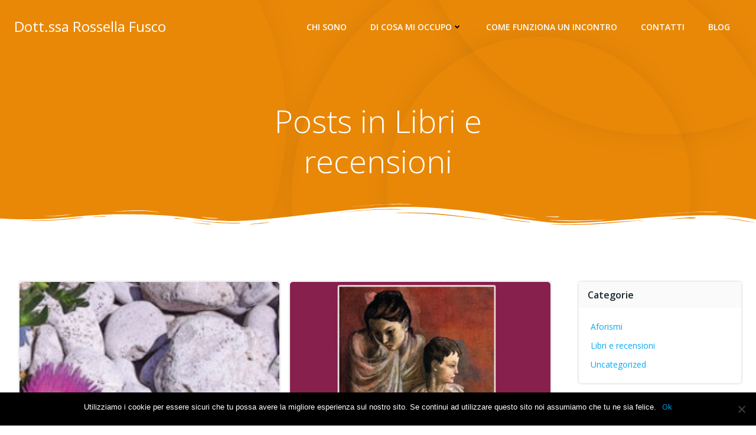

--- FILE ---
content_type: text/html; charset=UTF-8
request_url: https://www.rossellafusco.it/blog/category/libri-recensioni/
body_size: 21430
content:
<!DOCTYPE html>
<html lang="it-IT">
<head>
    <meta charset="UTF-8">
    <meta name="viewport" content="width=device-width, initial-scale=1">
    <link rel="profile" href="http://gmpg.org/xfn/11">
    <meta name='robots' content='index, follow, max-image-preview:large, max-snippet:-1, max-video-preview:-1' />
	<style>img:is([sizes="auto" i], [sizes^="auto," i]) { contain-intrinsic-size: 3000px 1500px }</style>
	
<!-- Google Tag Manager by PYS -->
    <script data-cfasync="false" data-pagespeed-no-defer>
	    window.dataLayerPYS = window.dataLayerPYS || [];
	</script>
<!-- End Google Tag Manager by PYS -->
	<!-- This site is optimized with the Yoast SEO plugin v24.8.1 - https://yoast.com/wordpress/plugins/seo/ -->
	<title>Libri e recensioni Archivi - Dott.ssa Rossella Fusco</title>
	<link rel="canonical" href="https://www.rossellafusco.it/blog/category/libri-recensioni/" />
	<meta property="og:locale" content="it_IT" />
	<meta property="og:type" content="article" />
	<meta property="og:title" content="Libri e recensioni Archivi - Dott.ssa Rossella Fusco" />
	<meta property="og:url" content="https://www.rossellafusco.it/blog/category/libri-recensioni/" />
	<meta property="og:site_name" content="Dott.ssa Rossella Fusco" />
	<meta name="twitter:card" content="summary_large_image" />
	<script type="application/ld+json" class="yoast-schema-graph">{"@context":"https://schema.org","@graph":[{"@type":"CollectionPage","@id":"https://www.rossellafusco.it/blog/category/libri-recensioni/","url":"https://www.rossellafusco.it/blog/category/libri-recensioni/","name":"Libri e recensioni Archivi - Dott.ssa Rossella Fusco","isPartOf":{"@id":"https://www.rossellafusco.it/#website"},"primaryImageOfPage":{"@id":"https://www.rossellafusco.it/blog/category/libri-recensioni/#primaryimage"},"image":{"@id":"https://www.rossellafusco.it/blog/category/libri-recensioni/#primaryimage"},"thumbnailUrl":"https://www.rossellafusco.it/wp-content/uploads/2020/06/9788894879445B.jpg","breadcrumb":{"@id":"https://www.rossellafusco.it/blog/category/libri-recensioni/#breadcrumb"},"inLanguage":"it-IT"},{"@type":"ImageObject","inLanguage":"it-IT","@id":"https://www.rossellafusco.it/blog/category/libri-recensioni/#primaryimage","url":"https://www.rossellafusco.it/wp-content/uploads/2020/06/9788894879445B.jpg","contentUrl":"https://www.rossellafusco.it/wp-content/uploads/2020/06/9788894879445B.jpg","width":210,"height":358},{"@type":"BreadcrumbList","@id":"https://www.rossellafusco.it/blog/category/libri-recensioni/#breadcrumb","itemListElement":[{"@type":"ListItem","position":1,"name":"Home","item":"https://www.rossellafusco.it/"},{"@type":"ListItem","position":2,"name":"Libri e recensioni"}]},{"@type":"WebSite","@id":"https://www.rossellafusco.it/#website","url":"https://www.rossellafusco.it/","name":"Dott.ssa Rossella Fusco","description":"Psicologa e psicoterapeuta","publisher":{"@id":"https://www.rossellafusco.it/#organization"},"potentialAction":[{"@type":"SearchAction","target":{"@type":"EntryPoint","urlTemplate":"https://www.rossellafusco.it/?s={search_term_string}"},"query-input":{"@type":"PropertyValueSpecification","valueRequired":true,"valueName":"search_term_string"}}],"inLanguage":"it-IT"},{"@type":"Organization","@id":"https://www.rossellafusco.it/#organization","name":"Dott.ssa Rossella Fusco","url":"https://www.rossellafusco.it/","logo":{"@type":"ImageObject","inLanguage":"it-IT","@id":"https://www.rossellafusco.it/#/schema/logo/image/","url":"https://www.rossellafusco.it/wp-content/uploads/2019/11/cropped-Senza-titolo-1.png","contentUrl":"https://www.rossellafusco.it/wp-content/uploads/2019/11/cropped-Senza-titolo-1.png","width":605,"height":605,"caption":"Dott.ssa Rossella Fusco"},"image":{"@id":"https://www.rossellafusco.it/#/schema/logo/image/"},"sameAs":["https://www.facebook.com/rossellafuscopsicoterapeuta/","https://www.linkedin.com/in/rossella-fusco-rosalia-fusco-4634a08a/"]}]}</script>
	<!-- / Yoast SEO plugin. -->


<link rel='dns-prefetch' href='//fonts.googleapis.com' />
<link href='//hb.wpmucdn.com' rel='preconnect' />
<link href='http://fonts.googleapis.com' rel='preconnect' />
<link href='//fonts.gstatic.com' crossorigin='' rel='preconnect' />
<link rel="alternate" type="application/rss+xml" title="Dott.ssa Rossella Fusco &raquo; Feed" href="https://www.rossellafusco.it/feed/" />
<link rel="alternate" type="application/rss+xml" title="Dott.ssa Rossella Fusco &raquo; Feed dei commenti" href="https://www.rossellafusco.it/comments/feed/" />
<link rel="alternate" type="application/rss+xml" title="Dott.ssa Rossella Fusco &raquo; Libri e recensioni Feed della categoria" href="https://www.rossellafusco.it/blog/category/libri-recensioni/feed/" />
<script type="text/javascript">
/* <![CDATA[ */
window._wpemojiSettings = {"baseUrl":"https:\/\/s.w.org\/images\/core\/emoji\/15.0.3\/72x72\/","ext":".png","svgUrl":"https:\/\/s.w.org\/images\/core\/emoji\/15.0.3\/svg\/","svgExt":".svg","source":{"concatemoji":"https:\/\/www.rossellafusco.it\/wp-includes\/js\/wp-emoji-release.min.js?ver=6.7.4"}};
/*! This file is auto-generated */
!function(i,n){var o,s,e;function c(e){try{var t={supportTests:e,timestamp:(new Date).valueOf()};sessionStorage.setItem(o,JSON.stringify(t))}catch(e){}}function p(e,t,n){e.clearRect(0,0,e.canvas.width,e.canvas.height),e.fillText(t,0,0);var t=new Uint32Array(e.getImageData(0,0,e.canvas.width,e.canvas.height).data),r=(e.clearRect(0,0,e.canvas.width,e.canvas.height),e.fillText(n,0,0),new Uint32Array(e.getImageData(0,0,e.canvas.width,e.canvas.height).data));return t.every(function(e,t){return e===r[t]})}function u(e,t,n){switch(t){case"flag":return n(e,"\ud83c\udff3\ufe0f\u200d\u26a7\ufe0f","\ud83c\udff3\ufe0f\u200b\u26a7\ufe0f")?!1:!n(e,"\ud83c\uddfa\ud83c\uddf3","\ud83c\uddfa\u200b\ud83c\uddf3")&&!n(e,"\ud83c\udff4\udb40\udc67\udb40\udc62\udb40\udc65\udb40\udc6e\udb40\udc67\udb40\udc7f","\ud83c\udff4\u200b\udb40\udc67\u200b\udb40\udc62\u200b\udb40\udc65\u200b\udb40\udc6e\u200b\udb40\udc67\u200b\udb40\udc7f");case"emoji":return!n(e,"\ud83d\udc26\u200d\u2b1b","\ud83d\udc26\u200b\u2b1b")}return!1}function f(e,t,n){var r="undefined"!=typeof WorkerGlobalScope&&self instanceof WorkerGlobalScope?new OffscreenCanvas(300,150):i.createElement("canvas"),a=r.getContext("2d",{willReadFrequently:!0}),o=(a.textBaseline="top",a.font="600 32px Arial",{});return e.forEach(function(e){o[e]=t(a,e,n)}),o}function t(e){var t=i.createElement("script");t.src=e,t.defer=!0,i.head.appendChild(t)}"undefined"!=typeof Promise&&(o="wpEmojiSettingsSupports",s=["flag","emoji"],n.supports={everything:!0,everythingExceptFlag:!0},e=new Promise(function(e){i.addEventListener("DOMContentLoaded",e,{once:!0})}),new Promise(function(t){var n=function(){try{var e=JSON.parse(sessionStorage.getItem(o));if("object"==typeof e&&"number"==typeof e.timestamp&&(new Date).valueOf()<e.timestamp+604800&&"object"==typeof e.supportTests)return e.supportTests}catch(e){}return null}();if(!n){if("undefined"!=typeof Worker&&"undefined"!=typeof OffscreenCanvas&&"undefined"!=typeof URL&&URL.createObjectURL&&"undefined"!=typeof Blob)try{var e="postMessage("+f.toString()+"("+[JSON.stringify(s),u.toString(),p.toString()].join(",")+"));",r=new Blob([e],{type:"text/javascript"}),a=new Worker(URL.createObjectURL(r),{name:"wpTestEmojiSupports"});return void(a.onmessage=function(e){c(n=e.data),a.terminate(),t(n)})}catch(e){}c(n=f(s,u,p))}t(n)}).then(function(e){for(var t in e)n.supports[t]=e[t],n.supports.everything=n.supports.everything&&n.supports[t],"flag"!==t&&(n.supports.everythingExceptFlag=n.supports.everythingExceptFlag&&n.supports[t]);n.supports.everythingExceptFlag=n.supports.everythingExceptFlag&&!n.supports.flag,n.DOMReady=!1,n.readyCallback=function(){n.DOMReady=!0}}).then(function(){return e}).then(function(){var e;n.supports.everything||(n.readyCallback(),(e=n.source||{}).concatemoji?t(e.concatemoji):e.wpemoji&&e.twemoji&&(t(e.twemoji),t(e.wpemoji)))}))}((window,document),window._wpemojiSettings);
/* ]]> */
</script>
<link rel='stylesheet' id='extend-builder-css-css' href='https://www.rossellafusco.it/wp-content/plugins/colibri-page-builder/extend-builder/assets/static/css/theme.css?ver=1.0.329' type='text/css' media='all' />
<style id='extend-builder-css-inline-css' type='text/css'>
/* page css */
/* part css : theme-shapes */
.colibri-shape-circles {
background-image:url('https://www.rossellafusco.it/wp-content/themes/colibri-wp/resources/images/header-shapes/circles.png')
}
.colibri-shape-10degree-stripes {
background-image:url('https://www.rossellafusco.it/wp-content/themes/colibri-wp/resources/images/header-shapes/10degree-stripes.png')
}
.colibri-shape-rounded-squares-blue {
background-image:url('https://www.rossellafusco.it/wp-content/themes/colibri-wp/resources/images/header-shapes/rounded-squares-blue.png')
}
.colibri-shape-many-rounded-squares-blue {
background-image:url('https://www.rossellafusco.it/wp-content/themes/colibri-wp/resources/images/header-shapes/many-rounded-squares-blue.png')
}
.colibri-shape-two-circles {
background-image:url('https://www.rossellafusco.it/wp-content/themes/colibri-wp/resources/images/header-shapes/two-circles.png')
}
.colibri-shape-circles-2 {
background-image:url('https://www.rossellafusco.it/wp-content/themes/colibri-wp/resources/images/header-shapes/circles-2.png')
}
.colibri-shape-circles-3 {
background-image:url('https://www.rossellafusco.it/wp-content/themes/colibri-wp/resources/images/header-shapes/circles-3.png')
}
.colibri-shape-circles-gradient {
background-image:url('https://www.rossellafusco.it/wp-content/themes/colibri-wp/resources/images/header-shapes/circles-gradient.png')
}
.colibri-shape-circles-white-gradient {
background-image:url('https://www.rossellafusco.it/wp-content/themes/colibri-wp/resources/images/header-shapes/circles-white-gradient.png')
}
.colibri-shape-waves {
background-image:url('https://www.rossellafusco.it/wp-content/themes/colibri-wp/resources/images/header-shapes/waves.png')
}
.colibri-shape-waves-inverted {
background-image:url('https://www.rossellafusco.it/wp-content/themes/colibri-wp/resources/images/header-shapes/waves-inverted.png')
}
.colibri-shape-dots {
background-image:url('https://www.rossellafusco.it/wp-content/themes/colibri-wp/resources/images/header-shapes/dots.png')
}
.colibri-shape-left-tilted-lines {
background-image:url('https://www.rossellafusco.it/wp-content/themes/colibri-wp/resources/images/header-shapes/left-tilted-lines.png')
}
.colibri-shape-right-tilted-lines {
background-image:url('https://www.rossellafusco.it/wp-content/themes/colibri-wp/resources/images/header-shapes/right-tilted-lines.png')
}
.colibri-shape-right-tilted-strips {
background-image:url('https://www.rossellafusco.it/wp-content/themes/colibri-wp/resources/images/header-shapes/right-tilted-strips.png')
}
/* part css : theme */

.h-y-container > *:not(:last-child), .h-x-container-inner > * {
  margin-bottom: 20px;
}
.h-x-container-inner, .h-column__content > .h-x-container > *:last-child {
  margin-bottom: -20px;
}
.h-x-container-inner > * {
  padding-left: 10px;
  padding-right: 10px;
}
.h-x-container-inner {
  margin-left: -10px;
  margin-right: -10px;
}
[class*=style-], [class*=local-style-], .h-global-transition, .h-global-transition-all, .h-global-transition-all * {
  transition-duration: 0.5s;
}
.wp-block-button .wp-block-button__link:not(.has-background),.wp-block-file .wp-block-file__button {
  background-color: #03a9f4;
  background-image: none;
}
.wp-block-button .wp-block-button__link:not(.has-background):hover,.wp-block-button .wp-block-button__link:not(.has-background):focus,.wp-block-button .wp-block-button__link:not(.has-background):active,.wp-block-file .wp-block-file__button:hover,.wp-block-file .wp-block-file__button:focus,.wp-block-file .wp-block-file__button:active {
  background-color: rgb(2, 110, 159);
  background-image: none;
}
.wp-block-button.is-style-outline .wp-block-button__link:not(.has-background) {
  color: #03a9f4;
  background-color: transparent;
  background-image: none;
  border-top-width: 2px;
  border-top-color: #03a9f4;
  border-top-style: solid;
  border-right-width: 2px;
  border-right-color: #03a9f4;
  border-right-style: solid;
  border-bottom-width: 2px;
  border-bottom-color: #03a9f4;
  border-bottom-style: solid;
  border-left-width: 2px;
  border-left-color: #03a9f4;
  border-left-style: solid;
}
.wp-block-button.is-style-outline .wp-block-button__link:not(.has-background):hover,.wp-block-button.is-style-outline .wp-block-button__link:not(.has-background):focus,.wp-block-button.is-style-outline .wp-block-button__link:not(.has-background):active {
  color: #fff;
  background-color: #03a9f4;
  background-image: none;
}
.has-background-color,*[class^="wp-block-"].is-style-solid-color {
  background-color: #03a9f4;
  background-image: none;
}
.has-colibri-color-1-background-color {
  background-color: #03a9f4;
  background-image: none;
}
.wp-block-button .wp-block-button__link.has-colibri-color-1-background-color {
  background-color: #03a9f4;
  background-image: none;
}
.wp-block-button .wp-block-button__link.has-colibri-color-1-background-color:hover,.wp-block-button .wp-block-button__link.has-colibri-color-1-background-color:focus,.wp-block-button .wp-block-button__link.has-colibri-color-1-background-color:active {
  background-color: rgb(2, 110, 159);
  background-image: none;
}
.wp-block-button.is-style-outline .wp-block-button__link.has-colibri-color-1-background-color {
  color: #03a9f4;
  background-color: transparent;
  background-image: none;
  border-top-width: 2px;
  border-top-color: #03a9f4;
  border-top-style: solid;
  border-right-width: 2px;
  border-right-color: #03a9f4;
  border-right-style: solid;
  border-bottom-width: 2px;
  border-bottom-color: #03a9f4;
  border-bottom-style: solid;
  border-left-width: 2px;
  border-left-color: #03a9f4;
  border-left-style: solid;
}
.wp-block-button.is-style-outline .wp-block-button__link.has-colibri-color-1-background-color:hover,.wp-block-button.is-style-outline .wp-block-button__link.has-colibri-color-1-background-color:focus,.wp-block-button.is-style-outline .wp-block-button__link.has-colibri-color-1-background-color:active {
  color: #fff;
  background-color: #03a9f4;
  background-image: none;
}
*[class^="wp-block-"].has-colibri-color-1-background-color,*[class^="wp-block-"] .has-colibri-color-1-background-color,*[class^="wp-block-"].is-style-solid-color.has-colibri-color-1-color,*[class^="wp-block-"].is-style-solid-color blockquote.has-colibri-color-1-color,*[class^="wp-block-"].is-style-solid-color blockquote.has-colibri-color-1-color p {
  background-color: #03a9f4;
  background-image: none;
}
.has-colibri-color-1-color {
  color: #03a9f4;
}
.has-colibri-color-2-background-color {
  background-color: #f79007;
  background-image: none;
}
.wp-block-button .wp-block-button__link.has-colibri-color-2-background-color {
  background-color: #f79007;
  background-image: none;
}
.wp-block-button .wp-block-button__link.has-colibri-color-2-background-color:hover,.wp-block-button .wp-block-button__link.has-colibri-color-2-background-color:focus,.wp-block-button .wp-block-button__link.has-colibri-color-2-background-color:active {
  background-color: rgb(162, 94, 5);
  background-image: none;
}
.wp-block-button.is-style-outline .wp-block-button__link.has-colibri-color-2-background-color {
  color: #f79007;
  background-color: transparent;
  background-image: none;
  border-top-width: 2px;
  border-top-color: #f79007;
  border-top-style: solid;
  border-right-width: 2px;
  border-right-color: #f79007;
  border-right-style: solid;
  border-bottom-width: 2px;
  border-bottom-color: #f79007;
  border-bottom-style: solid;
  border-left-width: 2px;
  border-left-color: #f79007;
  border-left-style: solid;
}
.wp-block-button.is-style-outline .wp-block-button__link.has-colibri-color-2-background-color:hover,.wp-block-button.is-style-outline .wp-block-button__link.has-colibri-color-2-background-color:focus,.wp-block-button.is-style-outline .wp-block-button__link.has-colibri-color-2-background-color:active {
  color: #fff;
  background-color: #f79007;
  background-image: none;
}
*[class^="wp-block-"].has-colibri-color-2-background-color,*[class^="wp-block-"] .has-colibri-color-2-background-color,*[class^="wp-block-"].is-style-solid-color.has-colibri-color-2-color,*[class^="wp-block-"].is-style-solid-color blockquote.has-colibri-color-2-color,*[class^="wp-block-"].is-style-solid-color blockquote.has-colibri-color-2-color p {
  background-color: #f79007;
  background-image: none;
}
.has-colibri-color-2-color {
  color: #f79007;
}
.has-colibri-color-3-background-color {
  background-color: #00bf87;
  background-image: none;
}
.wp-block-button .wp-block-button__link.has-colibri-color-3-background-color {
  background-color: #00bf87;
  background-image: none;
}
.wp-block-button .wp-block-button__link.has-colibri-color-3-background-color:hover,.wp-block-button .wp-block-button__link.has-colibri-color-3-background-color:focus,.wp-block-button .wp-block-button__link.has-colibri-color-3-background-color:active {
  background-color: rgb(0, 106, 75);
  background-image: none;
}
.wp-block-button.is-style-outline .wp-block-button__link.has-colibri-color-3-background-color {
  color: #00bf87;
  background-color: transparent;
  background-image: none;
  border-top-width: 2px;
  border-top-color: #00bf87;
  border-top-style: solid;
  border-right-width: 2px;
  border-right-color: #00bf87;
  border-right-style: solid;
  border-bottom-width: 2px;
  border-bottom-color: #00bf87;
  border-bottom-style: solid;
  border-left-width: 2px;
  border-left-color: #00bf87;
  border-left-style: solid;
}
.wp-block-button.is-style-outline .wp-block-button__link.has-colibri-color-3-background-color:hover,.wp-block-button.is-style-outline .wp-block-button__link.has-colibri-color-3-background-color:focus,.wp-block-button.is-style-outline .wp-block-button__link.has-colibri-color-3-background-color:active {
  color: #fff;
  background-color: #00bf87;
  background-image: none;
}
*[class^="wp-block-"].has-colibri-color-3-background-color,*[class^="wp-block-"] .has-colibri-color-3-background-color,*[class^="wp-block-"].is-style-solid-color.has-colibri-color-3-color,*[class^="wp-block-"].is-style-solid-color blockquote.has-colibri-color-3-color,*[class^="wp-block-"].is-style-solid-color blockquote.has-colibri-color-3-color p {
  background-color: #00bf87;
  background-image: none;
}
.has-colibri-color-3-color {
  color: #00bf87;
}
.has-colibri-color-4-background-color {
  background-color: #6632ff;
  background-image: none;
}
.wp-block-button .wp-block-button__link.has-colibri-color-4-background-color {
  background-color: #6632ff;
  background-image: none;
}
.wp-block-button .wp-block-button__link.has-colibri-color-4-background-color:hover,.wp-block-button .wp-block-button__link.has-colibri-color-4-background-color:focus,.wp-block-button .wp-block-button__link.has-colibri-color-4-background-color:active {
  background-color: rgb(68, 33, 170);
  background-image: none;
}
.wp-block-button.is-style-outline .wp-block-button__link.has-colibri-color-4-background-color {
  color: #6632ff;
  background-color: transparent;
  background-image: none;
  border-top-width: 2px;
  border-top-color: #6632ff;
  border-top-style: solid;
  border-right-width: 2px;
  border-right-color: #6632ff;
  border-right-style: solid;
  border-bottom-width: 2px;
  border-bottom-color: #6632ff;
  border-bottom-style: solid;
  border-left-width: 2px;
  border-left-color: #6632ff;
  border-left-style: solid;
}
.wp-block-button.is-style-outline .wp-block-button__link.has-colibri-color-4-background-color:hover,.wp-block-button.is-style-outline .wp-block-button__link.has-colibri-color-4-background-color:focus,.wp-block-button.is-style-outline .wp-block-button__link.has-colibri-color-4-background-color:active {
  color: #fff;
  background-color: #6632ff;
  background-image: none;
}
*[class^="wp-block-"].has-colibri-color-4-background-color,*[class^="wp-block-"] .has-colibri-color-4-background-color,*[class^="wp-block-"].is-style-solid-color.has-colibri-color-4-color,*[class^="wp-block-"].is-style-solid-color blockquote.has-colibri-color-4-color,*[class^="wp-block-"].is-style-solid-color blockquote.has-colibri-color-4-color p {
  background-color: #6632ff;
  background-image: none;
}
.has-colibri-color-4-color {
  color: #6632ff;
}
.has-colibri-color-5-background-color {
  background-color: #FFFFFF;
  background-image: none;
}
.wp-block-button .wp-block-button__link.has-colibri-color-5-background-color {
  background-color: #FFFFFF;
  background-image: none;
}
.wp-block-button .wp-block-button__link.has-colibri-color-5-background-color:hover,.wp-block-button .wp-block-button__link.has-colibri-color-5-background-color:focus,.wp-block-button .wp-block-button__link.has-colibri-color-5-background-color:active {
  background-color: rgb(102, 102, 102);
  background-image: none;
}
.wp-block-button.is-style-outline .wp-block-button__link.has-colibri-color-5-background-color {
  color: #FFFFFF;
  background-color: transparent;
  background-image: none;
  border-top-width: 2px;
  border-top-color: #FFFFFF;
  border-top-style: solid;
  border-right-width: 2px;
  border-right-color: #FFFFFF;
  border-right-style: solid;
  border-bottom-width: 2px;
  border-bottom-color: #FFFFFF;
  border-bottom-style: solid;
  border-left-width: 2px;
  border-left-color: #FFFFFF;
  border-left-style: solid;
}
.wp-block-button.is-style-outline .wp-block-button__link.has-colibri-color-5-background-color:hover,.wp-block-button.is-style-outline .wp-block-button__link.has-colibri-color-5-background-color:focus,.wp-block-button.is-style-outline .wp-block-button__link.has-colibri-color-5-background-color:active {
  color: #fff;
  background-color: #FFFFFF;
  background-image: none;
}
*[class^="wp-block-"].has-colibri-color-5-background-color,*[class^="wp-block-"] .has-colibri-color-5-background-color,*[class^="wp-block-"].is-style-solid-color.has-colibri-color-5-color,*[class^="wp-block-"].is-style-solid-color blockquote.has-colibri-color-5-color,*[class^="wp-block-"].is-style-solid-color blockquote.has-colibri-color-5-color p {
  background-color: #FFFFFF;
  background-image: none;
}
.has-colibri-color-5-color {
  color: #FFFFFF;
}
.has-colibri-color-6-background-color {
  background-color: #17252a;
  background-image: none;
}
.wp-block-button .wp-block-button__link.has-colibri-color-6-background-color {
  background-color: #17252a;
  background-image: none;
}
.wp-block-button .wp-block-button__link.has-colibri-color-6-background-color:hover,.wp-block-button .wp-block-button__link.has-colibri-color-6-background-color:focus,.wp-block-button .wp-block-button__link.has-colibri-color-6-background-color:active {
  background-color: rgb(23, 37, 42);
  background-image: none;
}
.wp-block-button.is-style-outline .wp-block-button__link.has-colibri-color-6-background-color {
  color: #17252a;
  background-color: transparent;
  background-image: none;
  border-top-width: 2px;
  border-top-color: #17252a;
  border-top-style: solid;
  border-right-width: 2px;
  border-right-color: #17252a;
  border-right-style: solid;
  border-bottom-width: 2px;
  border-bottom-color: #17252a;
  border-bottom-style: solid;
  border-left-width: 2px;
  border-left-color: #17252a;
  border-left-style: solid;
}
.wp-block-button.is-style-outline .wp-block-button__link.has-colibri-color-6-background-color:hover,.wp-block-button.is-style-outline .wp-block-button__link.has-colibri-color-6-background-color:focus,.wp-block-button.is-style-outline .wp-block-button__link.has-colibri-color-6-background-color:active {
  color: #fff;
  background-color: #17252a;
  background-image: none;
}
*[class^="wp-block-"].has-colibri-color-6-background-color,*[class^="wp-block-"] .has-colibri-color-6-background-color,*[class^="wp-block-"].is-style-solid-color.has-colibri-color-6-color,*[class^="wp-block-"].is-style-solid-color blockquote.has-colibri-color-6-color,*[class^="wp-block-"].is-style-solid-color blockquote.has-colibri-color-6-color p {
  background-color: #17252a;
  background-image: none;
}
.has-colibri-color-6-color {
  color: #17252a;
}
#colibri .woocommerce-store-notice,#colibri.woocommerce .content .h-section input[type=submit],#colibri.woocommerce-page  .content .h-section  input[type=button],#colibri.woocommerce .content .h-section  input[type=button],#colibri.woocommerce-page  .content .h-section .button,#colibri.woocommerce .content .h-section .button,#colibri.woocommerce-page  .content .h-section  a.button,#colibri.woocommerce .content .h-section  a.button,#colibri.woocommerce-page  .content .h-section button.button,#colibri.woocommerce .content .h-section button.button,#colibri.woocommerce-page  .content .h-section input.button,#colibri.woocommerce .content .h-section input.button,#colibri.woocommerce-page  .content .h-section input#submit,#colibri.woocommerce .content .h-section input#submit,#colibri.woocommerce-page  .content .h-section a.added_to_cart,#colibri.woocommerce .content .h-section a.added_to_cart,#colibri.woocommerce-page  .content .h-section .ui-slider-range,#colibri.woocommerce .content .h-section .ui-slider-range,#colibri.woocommerce-page  .content .h-section .ui-slider-handle,#colibri.woocommerce .content .h-section .ui-slider-handle,#colibri.woocommerce-page  .content .h-section .wc-block-cart__submit-button,#colibri.woocommerce .content .h-section .wc-block-cart__submit-button,#colibri.woocommerce-page  .content .h-section .wc-block-components-checkout-place-order-button,#colibri.woocommerce .content .h-section .wc-block-components-checkout-place-order-button {
  background-color: #03a9f4;
  background-image: none;
  border-top-width: 0px;
  border-top-color: #03a9f4;
  border-top-style: solid;
  border-right-width: 0px;
  border-right-color: #03a9f4;
  border-right-style: solid;
  border-bottom-width: 0px;
  border-bottom-color: #03a9f4;
  border-bottom-style: solid;
  border-left-width: 0px;
  border-left-color: #03a9f4;
  border-left-style: solid;
}
#colibri .woocommerce-store-notice:hover,#colibri .woocommerce-store-notice:focus,#colibri .woocommerce-store-notice:active,#colibri.woocommerce .content .h-section input[type=submit]:hover,#colibri.woocommerce .content .h-section input[type=submit]:focus,#colibri.woocommerce .content .h-section input[type=submit]:active,#colibri.woocommerce-page  .content .h-section  input[type=button]:hover,#colibri.woocommerce-page  .content .h-section  input[type=button]:focus,#colibri.woocommerce-page  .content .h-section  input[type=button]:active,#colibri.woocommerce .content .h-section  input[type=button]:hover,#colibri.woocommerce .content .h-section  input[type=button]:focus,#colibri.woocommerce .content .h-section  input[type=button]:active,#colibri.woocommerce-page  .content .h-section .button:hover,#colibri.woocommerce-page  .content .h-section .button:focus,#colibri.woocommerce-page  .content .h-section .button:active,#colibri.woocommerce .content .h-section .button:hover,#colibri.woocommerce .content .h-section .button:focus,#colibri.woocommerce .content .h-section .button:active,#colibri.woocommerce-page  .content .h-section  a.button:hover,#colibri.woocommerce-page  .content .h-section  a.button:focus,#colibri.woocommerce-page  .content .h-section  a.button:active,#colibri.woocommerce .content .h-section  a.button:hover,#colibri.woocommerce .content .h-section  a.button:focus,#colibri.woocommerce .content .h-section  a.button:active,#colibri.woocommerce-page  .content .h-section button.button:hover,#colibri.woocommerce-page  .content .h-section button.button:focus,#colibri.woocommerce-page  .content .h-section button.button:active,#colibri.woocommerce .content .h-section button.button:hover,#colibri.woocommerce .content .h-section button.button:focus,#colibri.woocommerce .content .h-section button.button:active,#colibri.woocommerce-page  .content .h-section input.button:hover,#colibri.woocommerce-page  .content .h-section input.button:focus,#colibri.woocommerce-page  .content .h-section input.button:active,#colibri.woocommerce .content .h-section input.button:hover,#colibri.woocommerce .content .h-section input.button:focus,#colibri.woocommerce .content .h-section input.button:active,#colibri.woocommerce-page  .content .h-section input#submit:hover,#colibri.woocommerce-page  .content .h-section input#submit:focus,#colibri.woocommerce-page  .content .h-section input#submit:active,#colibri.woocommerce .content .h-section input#submit:hover,#colibri.woocommerce .content .h-section input#submit:focus,#colibri.woocommerce .content .h-section input#submit:active,#colibri.woocommerce-page  .content .h-section a.added_to_cart:hover,#colibri.woocommerce-page  .content .h-section a.added_to_cart:focus,#colibri.woocommerce-page  .content .h-section a.added_to_cart:active,#colibri.woocommerce .content .h-section a.added_to_cart:hover,#colibri.woocommerce .content .h-section a.added_to_cart:focus,#colibri.woocommerce .content .h-section a.added_to_cart:active,#colibri.woocommerce-page  .content .h-section .ui-slider-range:hover,#colibri.woocommerce-page  .content .h-section .ui-slider-range:focus,#colibri.woocommerce-page  .content .h-section .ui-slider-range:active,#colibri.woocommerce .content .h-section .ui-slider-range:hover,#colibri.woocommerce .content .h-section .ui-slider-range:focus,#colibri.woocommerce .content .h-section .ui-slider-range:active,#colibri.woocommerce-page  .content .h-section .ui-slider-handle:hover,#colibri.woocommerce-page  .content .h-section .ui-slider-handle:focus,#colibri.woocommerce-page  .content .h-section .ui-slider-handle:active,#colibri.woocommerce .content .h-section .ui-slider-handle:hover,#colibri.woocommerce .content .h-section .ui-slider-handle:focus,#colibri.woocommerce .content .h-section .ui-slider-handle:active,#colibri.woocommerce-page  .content .h-section .wc-block-cart__submit-button:hover,#colibri.woocommerce-page  .content .h-section .wc-block-cart__submit-button:focus,#colibri.woocommerce-page  .content .h-section .wc-block-cart__submit-button:active,#colibri.woocommerce .content .h-section .wc-block-cart__submit-button:hover,#colibri.woocommerce .content .h-section .wc-block-cart__submit-button:focus,#colibri.woocommerce .content .h-section .wc-block-cart__submit-button:active,#colibri.woocommerce-page  .content .h-section .wc-block-components-checkout-place-order-button:hover,#colibri.woocommerce-page  .content .h-section .wc-block-components-checkout-place-order-button:focus,#colibri.woocommerce-page  .content .h-section .wc-block-components-checkout-place-order-button:active,#colibri.woocommerce .content .h-section .wc-block-components-checkout-place-order-button:hover,#colibri.woocommerce .content .h-section .wc-block-components-checkout-place-order-button:focus,#colibri.woocommerce .content .h-section .wc-block-components-checkout-place-order-button:active {
  background-color: rgb(2, 110, 159);
  background-image: none;
  border-top-width: 0px;
  border-top-color: rgb(2, 110, 159);
  border-top-style: solid;
  border-right-width: 0px;
  border-right-color: rgb(2, 110, 159);
  border-right-style: solid;
  border-bottom-width: 0px;
  border-bottom-color: rgb(2, 110, 159);
  border-bottom-style: solid;
  border-left-width: 0px;
  border-left-color: rgb(2, 110, 159);
  border-left-style: solid;
}
#colibri.woocommerce-page  .content .h-section .star-rating::before,#colibri.woocommerce .content .h-section .star-rating::before,#colibri.woocommerce-page  .content .h-section .star-rating span::before,#colibri.woocommerce .content .h-section .star-rating span::before {
  color: #03a9f4;
}
#colibri.woocommerce-page  .content .h-section .price,#colibri.woocommerce .content .h-section .price {
  color: #03a9f4;
}
#colibri.woocommerce-page  .content .h-section .price del,#colibri.woocommerce .content .h-section .price del {
  color: rgb(84, 194, 244);
}
#colibri.woocommerce-page  .content .h-section .onsale,#colibri.woocommerce .content .h-section .onsale {
  background-color: #03a9f4;
  background-image: none;
}
#colibri.woocommerce-page  .content .h-section .onsale:hover,#colibri.woocommerce-page  .content .h-section .onsale:focus,#colibri.woocommerce-page  .content .h-section .onsale:active,#colibri.woocommerce .content .h-section .onsale:hover,#colibri.woocommerce .content .h-section .onsale:focus,#colibri.woocommerce .content .h-section .onsale:active {
  background-color: rgb(2, 110, 159);
  background-image: none;
}
#colibri.woocommerce ul.products li.product h2:hover {
  color: #03a9f4;
}
#colibri.woocommerce-page  .content .h-section .woocommerce-pagination .page-numbers.current,#colibri.woocommerce .content .h-section .woocommerce-pagination .page-numbers.current,#colibri.woocommerce-page  .content .h-section .woocommerce-pagination a.page-numbers:hover,#colibri.woocommerce .content .h-section .woocommerce-pagination a.page-numbers:hover {
  background-color: #03a9f4;
  background-image: none;
}
#colibri.woocommerce-page  .content .h-section .comment-form-rating .stars a,#colibri.woocommerce .content .h-section .comment-form-rating .stars a {
  color: #03a9f4;
}
.h-section-global-spacing {
  padding-top: 90px;
  padding-bottom: 90px;
}
#colibri .colibri-language-switcher {
  background-color: white;
  background-image: none;
  top: 80px;
  border-top-width: 0px;
  border-top-style: none;
  border-top-left-radius: 4px;
  border-top-right-radius: 0px;
  border-right-width: 0px;
  border-right-style: none;
  border-bottom-width: 0px;
  border-bottom-style: none;
  border-bottom-left-radius: 4px;
  border-bottom-right-radius: 0px;
  border-left-width: 0px;
  border-left-style: none;
}
#colibri .colibri-language-switcher .lang-item {
  padding-top: 14px;
  padding-right: 18px;
  padding-bottom: 14px;
  padding-left: 18px;
}
body {
  font-family: Open Sans;
  font-weight: 400;
  font-size: 16px;
  line-height: 1.6;
  color: rgb(70, 112, 127);
}
body a {
  font-family: Open Sans;
  font-weight: 400;
  text-decoration: none;
  font-size: 1em;
  line-height: 1.5;
  color: #03a9f4;
}
body p {
  margin-bottom: 16px;
  font-family: Open Sans;
  font-weight: 400;
  font-size: 16px;
  line-height: 1.6;
  color: rgb(70, 112, 127);
}
body .h-lead p {
  margin-bottom: 16px;
  font-family: Open Sans;
  font-weight: 300;
  font-size: 1.25em;
  line-height: 1.5;
  color: rgb(37, 41, 42);
}
body blockquote p {
  margin-bottom: 16px;
  font-family: Open Sans;
  font-weight: 400;
  font-size: 16px;
  line-height: 1.6;
  color: rgb(70, 112, 127);
}
body h1 {
  margin-bottom: 16px;
  font-family: Open Sans;
  font-weight: 300;
  font-size: 3.375em;
  line-height: 1.26;
  color: rgb(23, 37, 42);
}
body h2 {
  margin-bottom: 16px;
  font-family: Open Sans;
  font-weight: 300;
  font-size: 2.625em;
  line-height: 1.143;
  color: rgb(23, 37, 42);
}
body h3 {
  margin-bottom: 16px;
  font-family: Open Sans;
  font-weight: 300;
  font-size: 2.25em;
  line-height: 1.25;
  color: rgb(23, 37, 42);
}
body h4 {
  margin-bottom: 16px;
  font-family: Open Sans;
  font-weight: 600;
  font-size: 1.25em;
  line-height: 1.6;
  color: rgb(23, 37, 42);
}
body h5 {
  margin-bottom: 16px;
  font-family: Open Sans;
  font-weight: 600;
  font-size: 1.125em;
  line-height: 1.55;
  color: rgb(23, 37, 42);
}
body h6 {
  margin-bottom: 16px;
  font-family: Open Sans;
  font-weight: 600;
  font-size: 1em;
  line-height: 1.6;
  color: rgb(23, 37, 42);
}


@media (min-width: 768px) and (max-width: 1023px){
.h-section-global-spacing {
  padding-top: 60px;
  padding-bottom: 60px;
}

}

@media (max-width: 767px){
.h-section-global-spacing {
  padding-top: 30px;
  padding-bottom: 30px;
}

}
/* part css : page */
#colibri .style-33 {
  animation-duration: 0.5s;
  padding-top: 20px;
  padding-right: 15px;
  padding-bottom: 20px;
  padding-left: 15px;
  background-color: transparent;
  background-image: none;
}
#colibri .h-navigation_sticky .style-33,#colibri .h-navigation_sticky.style-33 {
  background-color: #ffffff;
  background-image: none;
  padding-top: 10px;
  padding-bottom: 10px;
  box-shadow: 0px 0px 4px 0px rgba(0,0,0,0.5) ;
}
#colibri .style-35 {
  text-align: center;
  height: auto;
  min-height: unset;
}
#colibri .style-36-image {
  max-height: 70px;
}
#colibri .style-36 a,#colibri .style-36  .logo-text {
  color: #ffffff;
  text-decoration: none;
  font-size: 24px;
}
#colibri .style-36 .logo-text {
  color: #FFFFFF;
}
#colibri .h-navigation_sticky .style-36-image,#colibri .h-navigation_sticky.style-36-image {
  max-height: 70px;
}
#colibri .h-navigation_sticky .style-36 a,#colibri .h-navigation_sticky .style-36  .logo-text,#colibri .h-navigation_sticky.style-36 a,#colibri .h-navigation_sticky.style-36  .logo-text {
  color: #000000;
  text-decoration: none;
}
#colibri .style-37 {
  text-align: center;
  height: auto;
  min-height: unset;
}
#colibri .style-38 {
  height: 50px;
}
#colibri .style-39 {
  text-align: center;
  height: auto;
  min-height: unset;
}
#colibri .style-40 >  div > .colibri-menu-container > ul.colibri-menu {
  justify-content: flex-end;
}
#colibri .style-40 >  div > .colibri-menu-container > ul.colibri-menu > li {
  margin-top: 0px;
  margin-right: 20px;
  margin-bottom: 0px;
  margin-left: 20px;
  padding-top: 10px;
  padding-right: 0px;
  padding-bottom: 10px;
  padding-left: 0px;
}
#colibri .style-40 >  div > .colibri-menu-container > ul.colibri-menu > li.current_page_item,#colibri .style-40  >  div > .colibri-menu-container > ul.colibri-menu > li.current_page_item:hover {
  margin-top: 0px;
  margin-right: 20px;
  margin-bottom: 0px;
  margin-left: 20px;
  padding-top: 10px;
  padding-right: 0px;
  padding-bottom: 10px;
  padding-left: 0px;
}
#colibri .style-40 >  div > .colibri-menu-container > ul.colibri-menu > li > a {
  font-family: Open Sans;
  font-weight: 600;
  text-transform: uppercase;
  font-size: 14px;
  line-height: 1.5em;
  letter-spacing: 0px;
  color: #FFFFFF;
}
#colibri .style-40  >  div > .colibri-menu-container > ul.colibri-menu > li.hover  > a {
  color: rgb(166, 220, 244);
}
#colibri .style-40  >  div > .colibri-menu-container > ul.colibri-menu > li:hover > a,#colibri .style-40  >  div > .colibri-menu-container > ul.colibri-menu > li.hover  > a {
  color: rgb(166, 220, 244);
}
#colibri .style-40  >  div > .colibri-menu-container > ul.colibri-menu > li.current_page_item > a,#colibri .style-40  >  div > .colibri-menu-container > ul.colibri-menu > li.current_page_item > a:hover {
  font-family: Open Sans;
  font-weight: 600;
  text-transform: uppercase;
  font-size: 14px;
  line-height: 1.5em;
  letter-spacing: 0px;
  color: rgb(166, 220, 244);
}
#colibri .style-40 >  div > .colibri-menu-container > ul.colibri-menu li > ul {
  background-color: #ffffff;
  background-image: none;
  margin-right: 5px;
  margin-left: 5px;
  box-shadow: 0px 0px 5px 2px rgba(0, 0, 0, 0.04) ;
}
#colibri .style-40 >  div > .colibri-menu-container > ul.colibri-menu li > ul  li {
  padding-top: 10px;
  padding-right: 20px;
  padding-bottom: 10px;
  padding-left: 20px;
  border-top-width: 0px;
  border-top-style: none;
  border-right-width: 0px;
  border-right-style: none;
  border-bottom-width: 1px;
  border-bottom-color: rgba(128,128,128,.2);
  border-bottom-style: solid;
  border-left-width: 0px;
  border-left-style: none;
  background-color: rgb(255, 255, 255);
  background-image: none;
}
#colibri .style-40  >  div > .colibri-menu-container > ul.colibri-menu li > ul > li.hover {
  background-color: #03a9f4;
}
#colibri .style-40  >  div > .colibri-menu-container > ul.colibri-menu li > ul > li:hover,#colibri .style-40  >  div > .colibri-menu-container > ul.colibri-menu li > ul > li.hover {
  background-color: #03a9f4;
}
#colibri .style-40 >  div > .colibri-menu-container > ul.colibri-menu li > ul li.current_page_item,#colibri .style-40  >  div > .colibri-menu-container > ul.colibri-menu li > ul > li.current_page_item:hover {
  padding-top: 10px;
  padding-right: 20px;
  padding-bottom: 10px;
  padding-left: 20px;
  border-top-width: 0px;
  border-top-style: none;
  border-right-width: 0px;
  border-right-style: none;
  border-bottom-width: 1px;
  border-bottom-color: rgba(128,128,128,.2);
  border-bottom-style: solid;
  border-left-width: 0px;
  border-left-style: none;
  background-color: #03a9f4;
  background-image: none;
}
#colibri .style-40 >  div > .colibri-menu-container > ul.colibri-menu li > ul > li > a {
  font-size: 14px;
  color: rgb(37, 41, 42);
}
#colibri .style-40  >  div > .colibri-menu-container > ul.colibri-menu li > ul > li.hover  > a {
  color: rgb(255, 255, 255);
}
#colibri .style-40  >  div > .colibri-menu-container > ul.colibri-menu li > ul > li:hover > a,#colibri .style-40  >  div > .colibri-menu-container > ul.colibri-menu li > ul > li.hover  > a {
  color: rgb(255, 255, 255);
}
#colibri .style-40 >  div > .colibri-menu-container > ul.colibri-menu li > ul > li.current_page_item > a,#colibri .style-40  >  div > .colibri-menu-container > ul.colibri-menu li > ul > li.current_page_item > a:hover {
  font-size: 14px;
  color: rgb(255, 255, 255);
}
#colibri .style-40 >  div > .colibri-menu-container > ul.colibri-menu.bordered-active-item > li::after,#colibri .style-40 
      ul.colibri-menu.bordered-active-item > li::before {
  background-color: rgb(166, 220, 244);
  background-image: none;
  height: 3px;
}
#colibri .style-40 >  div > .colibri-menu-container > ul.colibri-menu.solid-active-item > li::after,#colibri .style-40 
      ul.colibri-menu.solid-active-item > li::before {
  background-color: white;
  background-image: none;
  border-top-width: 0px;
  border-top-style: none;
  border-top-left-radius: 0%;
  border-top-right-radius: 0%;
  border-right-width: 0px;
  border-right-style: none;
  border-bottom-width: 0px;
  border-bottom-style: none;
  border-bottom-left-radius: 0%;
  border-bottom-right-radius: 0%;
  border-left-width: 0px;
  border-left-style: none;
}
#colibri .style-40 >  div > .colibri-menu-container > ul.colibri-menu > li > ul {
  margin-top: 0px;
}
#colibri .style-40 >  div > .colibri-menu-container > ul.colibri-menu > li > ul::before {
  height: 0px;
  width: 100% ;
}
#colibri .style-40 >  div > .colibri-menu-container > ul.colibri-menu  li > a > svg,#colibri .style-40 >  div > .colibri-menu-container > ul.colibri-menu  li > a >  .arrow-wrapper {
  padding-right: 5px;
  padding-left: 5px;
  color: black;
}
#colibri .style-40 >  div > .colibri-menu-container > ul.colibri-menu li.current_page_item > a > svg,#colibri .style-40 >  div > .colibri-menu-container > ul.colibri-menu > li.current_page_item:hover > a > svg,#colibri .style-40 >  div > .colibri-menu-container > ul.colibri-menu li.current_page_item > a > .arrow-wrapper,#colibri .style-40 >  div > .colibri-menu-container > ul.colibri-menu > li.current_page_item:hover > a > .arrow-wrapper {
  padding-right: 5px;
  padding-left: 5px;
  color: black;
}
#colibri .style-40 >  div > .colibri-menu-container > ul.colibri-menu li > ul  li > a > svg,#colibri .style-40 >  div > .colibri-menu-container > ul.colibri-menu li > ul  li > a >  .arrow-wrapper {
  color: rgb(255, 255, 255);
}
#colibri .style-40 >  div > .colibri-menu-container > ul.colibri-menu li > ul li.current_page_item > a > svg,#colibri .style-40 >  div > .colibri-menu-container > ul.colibri-menu li > ul > li.current_page_item:hover > a > svg,#colibri .style-40 >  div > .colibri-menu-container > ul.colibri-menu li > ul li.current_page_item > a > .arrow-wrapper,#colibri .style-40 >  div > .colibri-menu-container > ul.colibri-menu li > ul > li.current_page_item:hover > a > .arrow-wrapper {
  color: rgb(255, 255, 255);
}
#colibri .h-navigation_sticky .style-40 >  div > .colibri-menu-container > ul.colibri-menu > li > a,#colibri .h-navigation_sticky.style-40 >  div > .colibri-menu-container > ul.colibri-menu > li > a {
  color: rgb(2, 110, 159);
}
#colibri .h-navigation_sticky .style-40  >  div > .colibri-menu-container > ul.colibri-menu > li.hover  > a,#colibri .h-navigation_sticky.style-40  >  div > .colibri-menu-container > ul.colibri-menu > li.hover  > a {
  color: #03a9f4;
}
#colibri .h-navigation_sticky .style-40  >  div > .colibri-menu-container > ul.colibri-menu > li:hover > a,#colibri .h-navigation_sticky .style-40  >  div > .colibri-menu-container > ul.colibri-menu > li.hover  > a,#colibri .h-navigation_sticky.style-40  >  div > .colibri-menu-container > ul.colibri-menu > li:hover > a,#colibri .h-navigation_sticky.style-40  >  div > .colibri-menu-container > ul.colibri-menu > li.hover  > a {
  color: #03a9f4;
}
#colibri .h-navigation_sticky .style-40  >  div > .colibri-menu-container > ul.colibri-menu > li.current_page_item > a,#colibri .h-navigation_sticky .style-40  >  div > .colibri-menu-container > ul.colibri-menu > li.current_page_item > a:hover,#colibri .h-navigation_sticky.style-40  >  div > .colibri-menu-container > ul.colibri-menu > li.current_page_item > a,#colibri .h-navigation_sticky.style-40  >  div > .colibri-menu-container > ul.colibri-menu > li.current_page_item > a:hover {
  color: #03a9f4;
}
#colibri .h-navigation_sticky .style-40 >  div > .colibri-menu-container > ul.colibri-menu.bordered-active-item > li::after,#colibri .h-navigation_sticky .style-40 
      ul.colibri-menu.bordered-active-item > li::before,#colibri .h-navigation_sticky.style-40 >  div > .colibri-menu-container > ul.colibri-menu.bordered-active-item > li::after,#colibri .h-navigation_sticky.style-40 
      ul.colibri-menu.bordered-active-item > li::before {
  background-color: #03a9f4;
  background-image: none;
}
#colibri .style-41-offscreen {
  background-color: #222B34;
  background-image: none;
  width: 300px !important;
}
#colibri .style-41-offscreenOverlay {
  background-color: rgba(0,0,0,0.5);
  background-image: none;
}
#colibri .style-41  .h-hamburger-icon {
  background-color: rgba(0, 0, 0, 0.1);
  background-image: none;
  border-top-width: 0px;
  border-top-color: black;
  border-top-style: solid;
  border-top-left-radius: 100%;
  border-top-right-radius: 100%;
  border-right-width: 0px;
  border-right-color: black;
  border-right-style: solid;
  border-bottom-width: 0px;
  border-bottom-color: black;
  border-bottom-style: solid;
  border-bottom-left-radius: 100%;
  border-bottom-right-radius: 100%;
  border-left-width: 0px;
  border-left-color: black;
  border-left-style: solid;
  fill: white;
  padding-top: 5px;
  padding-right: 5px;
  padding-bottom: 5px;
  padding-left: 5px;
  width: 24px;
  height: 24px;
}
#colibri .style-44 {
  text-align: center;
  height: auto;
  min-height: unset;
}
#colibri .style-45-image {
  max-height: 70px;
}
#colibri .style-45 a,#colibri .style-45  .logo-text {
  color: #ffffff;
  text-decoration: none;
}
#colibri .h-navigation_sticky .style-45-image,#colibri .h-navigation_sticky.style-45-image {
  max-height: 70px;
}
#colibri .h-navigation_sticky .style-45 a,#colibri .h-navigation_sticky .style-45  .logo-text,#colibri .h-navigation_sticky.style-45 a,#colibri .h-navigation_sticky.style-45  .logo-text {
  color: #000000;
  text-decoration: none;
}
#colibri .style-47 {
  text-align: center;
  height: auto;
  min-height: unset;
}
#colibri .style-48 ol {
  list-style-type: decimal;
}
#colibri .style-48 ul {
  list-style-type: disc;
}
#colibri .style-49 >  div > .colibri-menu-container > ul.colibri-menu > li > a {
  padding-top: 12px;
  padding-bottom: 12px;
  padding-left: 40px;
  border-top-width: 0px;
  border-top-color: #808080;
  border-top-style: solid;
  border-right-width: 0px;
  border-right-color: #808080;
  border-right-style: solid;
  border-bottom-width: 1px;
  border-bottom-color: #808080;
  border-bottom-style: solid;
  border-left-width: 0px;
  border-left-color: #808080;
  border-left-style: solid;
  font-size: 14px;
  color: white;
}
#colibri .style-49  >  div > .colibri-menu-container > ul.colibri-menu > li.current_page_item > a,#colibri .style-49  >  div > .colibri-menu-container > ul.colibri-menu > li.current_page_item > a:hover {
  padding-top: 12px;
  padding-bottom: 12px;
  padding-left: 40px;
  border-top-width: 0px;
  border-top-color: #808080;
  border-top-style: solid;
  border-right-width: 0px;
  border-right-color: #808080;
  border-right-style: solid;
  border-bottom-width: 1px;
  border-bottom-color: #808080;
  border-bottom-style: solid;
  border-left-width: 0px;
  border-left-color: #808080;
  border-left-style: solid;
  font-size: 14px;
  color: white;
}
#colibri .style-49 >  div > .colibri-menu-container > ul.colibri-menu li > ul > li > a {
  padding-top: 12px;
  padding-bottom: 12px;
  padding-left: 40px;
  border-top-width: 0px;
  border-top-color: #808080;
  border-top-style: solid;
  border-right-width: 0px;
  border-right-color: #808080;
  border-right-style: solid;
  border-bottom-width: 1px;
  border-bottom-color: #808080;
  border-bottom-style: solid;
  border-left-width: 0px;
  border-left-color: #808080;
  border-left-style: solid;
  font-size: 14px;
  color: white;
}
#colibri .style-49 >  div > .colibri-menu-container > ul.colibri-menu li > ul > li.current_page_item > a,#colibri .style-49  >  div > .colibri-menu-container > ul.colibri-menu li > ul > li.current_page_item > a:hover {
  padding-top: 12px;
  padding-bottom: 12px;
  padding-left: 40px;
  border-top-width: 0px;
  border-top-color: #808080;
  border-top-style: solid;
  border-right-width: 0px;
  border-right-color: #808080;
  border-right-style: solid;
  border-bottom-width: 1px;
  border-bottom-color: #808080;
  border-bottom-style: solid;
  border-left-width: 0px;
  border-left-color: #808080;
  border-left-style: solid;
  font-size: 14px;
  color: white;
}
#colibri .style-49 >  div > .colibri-menu-container > ul.colibri-menu  li > a > svg,#colibri .style-49 >  div > .colibri-menu-container > ul.colibri-menu  li > a >  .arrow-wrapper {
  padding-right: 20px;
  padding-left: 20px;
  color: black;
}
#colibri .style-49 >  div > .colibri-menu-container > ul.colibri-menu li.current_page_item > a > svg,#colibri .style-49 >  div > .colibri-menu-container > ul.colibri-menu > li.current_page_item:hover > a > svg,#colibri .style-49 >  div > .colibri-menu-container > ul.colibri-menu li.current_page_item > a > .arrow-wrapper,#colibri .style-49 >  div > .colibri-menu-container > ul.colibri-menu > li.current_page_item:hover > a > .arrow-wrapper {
  padding-right: 20px;
  padding-left: 20px;
  color: black;
}
#colibri .style-49 >  div > .colibri-menu-container > ul.colibri-menu li > ul  li > a > svg,#colibri .style-49 >  div > .colibri-menu-container > ul.colibri-menu li > ul  li > a >  .arrow-wrapper {
  color: white;
  padding-right: 20px;
  padding-left: 20px;
}
#colibri .style-49 >  div > .colibri-menu-container > ul.colibri-menu li > ul li.current_page_item > a > svg,#colibri .style-49 >  div > .colibri-menu-container > ul.colibri-menu li > ul > li.current_page_item:hover > a > svg,#colibri .style-49 >  div > .colibri-menu-container > ul.colibri-menu li > ul li.current_page_item > a > .arrow-wrapper,#colibri .style-49 >  div > .colibri-menu-container > ul.colibri-menu li > ul > li.current_page_item:hover > a > .arrow-wrapper {
  color: white;
  padding-right: 20px;
  padding-left: 20px;
}
#colibri .style-56 {
  height: auto;
  min-height: unset;
  color: #FFFFFF;
  background-color: #f79007;
  background-image: none;
  padding-top: 50px;
  padding-bottom: 50px;
}
#colibri .style-56 h1 {
  color: #FFFFFF;
}
#colibri .style-56 h2 {
  color: #FFFFFF;
}
#colibri .style-56 h3 {
  color: #FFFFFF;
}
#colibri .style-56 h4 {
  color: #FFFFFF;
}
#colibri .style-56 h5 {
  color: #FFFFFF;
}
#colibri .style-56 h6 {
  color: #FFFFFF;
}
#colibri .style-56 p {
  color: #FFFFFF;
}
#colibri .style-58-outer {
  width: 50% ;
  flex: 0 0 auto;
  -ms-flex: 0 0 auto;
}
#colibri .style-58 {
  text-align: center;
  height: auto;
  min-height: unset;
}
#colibri .style-local-54-h4-outer {
  flex: 0 0 auto;
  -ms-flex: 0 0 auto;
  width: auto;
  max-width: 100%;
}
#colibri .h-navigation_sticky .style-local-54-h4-outer,#colibri .h-navigation_sticky.style-local-54-h4-outer {
  flex: 0 0 auto;
  -ms-flex: 0 0 auto;
  width: auto;
  max-width: 100%;
}
#colibri .style-local-54-h6-outer {
  flex: 1 1 0;
  -ms-flex: 1 1 0%;
  max-width: 100%;
}
#colibri .style-local-54-h8-outer {
  flex: 0 0 auto;
  -ms-flex: 0 0 auto;
  width: auto;
  max-width: 100%;
}
#colibri .h-navigation_sticky .style-local-54-h8-outer,#colibri .h-navigation_sticky.style-local-54-h8-outer {
  flex: 0 0 auto;
  -ms-flex: 0 0 auto;
  width: auto;
  max-width: 100%;
}
#colibri .style-local-54-h27-outer {
  width: 50% ;
  flex: 0 0 auto;
  -ms-flex: 0 0 auto;
}
#colibri .style-62 {
  height: auto;
  min-height: unset;
  padding-top: 30px;
  padding-bottom: 30px;
}
.style-64 > .h-y-container > *:not(:last-child) {
  margin-bottom: 0px;
}
#colibri .style-64 {
  text-align: center;
  height: auto;
  min-height: unset;
}
#colibri .style-360 {
  height: auto;
  min-height: unset;
  background-color: #F5FAFD;
  background-image: none;
}
#colibri .style-362 {
  text-align: center;
  height: auto;
  min-height: unset;
}
#colibri .style-368 ol {
  list-style-type: decimal;
}
#colibri .style-368 ul {
  list-style-type: disc;
}
#colibri .style-382-icon {
  width: 11px;
  height: 11px;
  margin-right: 10px;
  margin-left: 0px;
}
#colibri .style-382 {
  text-align: center;
  background-color: #03a9f4;
  background-image: none;
  font-family: Open Sans;
  font-weight: 600;
  font-size: 11px;
  line-height: 1;
  letter-spacing: 1px;
  color: #fff;
  border-top-width: 2px;
  border-top-color: #03a9f4;
  border-top-style: solid;
  border-top-left-radius: 5px;
  border-top-right-radius: 5px;
  border-right-width: 2px;
  border-right-color: #03a9f4;
  border-right-style: solid;
  border-bottom-width: 2px;
  border-bottom-color: #03a9f4;
  border-bottom-style: solid;
  border-bottom-left-radius: 5px;
  border-bottom-right-radius: 5px;
  border-left-width: 2px;
  border-left-color: #03a9f4;
  border-left-style: solid;
  padding-top: 8px;
  padding-right: 20px;
  padding-bottom: 8px;
  padding-left: 20px;
}
#colibri .style-382:hover,#colibri .style-382:focus {
  background-color: rgb(2, 110, 159);
  border-top-color: rgb(2, 110, 159);
  border-right-color: rgb(2, 110, 159);
  border-bottom-color: rgb(2, 110, 159);
  border-left-color: rgb(2, 110, 159);
}
#colibri .style-382:active .style-382-icon {
  width: 11px;
  height: 11px;
  margin-right: 10px;
  margin-left: 0px;
}
#colibri .style-local-57-f4-outer {
  width: 100% ;
  flex: 0 0 auto;
  -ms-flex: 0 0 auto;
}
#colibri .style-local-57-f8-outer {
  width: 50% ;
  flex: 0 0 auto;
  -ms-flex: 0 0 auto;
}
#colibri .style-141 {
  margin-left: 8px;
}
#colibri .style-142 {
  border-top-width: 1px;
  border-top-color: rgb(227, 228, 229);
  border-top-style: none;
  border-right-width: 1px;
  border-right-color: rgb(227, 228, 229);
  border-right-style: none;
  border-bottom-width: 1px;
  border-bottom-color: rgb(227, 228, 229);
  border-bottom-style: none;
  border-left-width: 1px;
  border-left-color: rgb(227, 228, 229);
  border-left-style: none;
}
#colibri .style-142 .widget {
  text-align: left;
  border-top-width: 1px;
  border-top-color: rgb(238, 238, 238);
  border-top-style: solid;
  border-top-left-radius: 5px;
  border-top-right-radius: 5px;
  border-right-width: 1px;
  border-right-color: rgb(238, 238, 238);
  border-right-style: solid;
  border-bottom-width: 1px;
  border-bottom-color: rgb(238, 238, 238);
  border-bottom-style: solid;
  border-bottom-left-radius: 5px;
  border-bottom-right-radius: 5px;
  border-left-width: 1px;
  border-left-color: rgb(238, 238, 238);
  border-left-style: solid;
  box-shadow: 0px 0px 3px 0px rgba(0, 0, 0, 0.2) ;
  margin-top: 0px;
  margin-right: 0px;
  margin-bottom: 30px;
  margin-left: 0px;
}
#colibri .style-142 .widget h1,#colibri .style-142 .widget h2,#colibri .style-142 .widget h3,#colibri .style-142 .widget h4,#colibri .style-142 .widget h5,#colibri .style-142 .widget h6 {
  font-size: 16px;
  color: #17252a;
  border-top-width: 0px;
  border-top-color: rgb(238, 238, 238);
  border-top-style: solid;
  border-right-width: 0px;
  border-right-color: rgb(238, 238, 238);
  border-right-style: solid;
  border-bottom-width: 1px;
  border-bottom-color: rgb(238, 238, 238);
  border-bottom-style: solid;
  border-left-width: 0px;
  border-left-color: rgb(238, 238, 238);
  border-left-style: solid;
  padding-top: 10px;
  padding-right: 15px;
  padding-bottom: 10px;
  padding-left: 15px;
  background-color: rgb(250, 250, 250);
  background-image: none;
}
#colibri .style-142 .widget ul,#colibri .style-142 .widget ol {
  margin-top: 0px;
  margin-right: 10px;
  margin-bottom: 15px;
  margin-left: 10px;
}
#colibri .style-142 .widget ul li,#colibri .style-142 .widget ol li,#colibri .style-142 .widget  .textwidget p,#colibri .style-142 .widget  .calendar_wrap td ,#colibri .style-142  .widget  .calendar_wrap th ,#colibri .style-142  .widget  .calendar_wrap caption {
  font-size: 14px;
  color: black;
  margin-left: 10px;
  border-top-width: 0px;
  border-top-color: rgb(243, 244, 245);
  border-top-style: none;
  border-right-width: 0px;
  border-right-color: rgb(243, 244, 245);
  border-right-style: none;
  border-bottom-width: 0px;
  border-bottom-color: rgb(243, 244, 245);
  border-bottom-style: none;
  border-left-width: 0px;
  border-left-color: rgb(243, 244, 245);
  border-left-style: none;
  list-style-type: none;
  list-style-position: inside;
  padding-top: 5px;
  padding-bottom: 5px;
}
#colibri .style-142 .widget ul li a {
  font-size: 14px;
  line-height: 1.6em;
  color: #03a9f4;
}
#colibri .style-142 .widget ul li a:hover {
  color: #f79007;
}
#colibri .style-142 .widget ul li a:hover {
  color: #f79007;
}
#colibri .style-142 .widget input:not([type="submit"]) {
  color: black;
  border-top-width: 1px;
  border-top-color: black;
  border-top-style: solid;
  border-right-width: 1px;
  border-right-color: black;
  border-right-style: solid;
  border-bottom-width: 1px;
  border-bottom-color: black;
  border-bottom-style: solid;
  border-left-width: 1px;
  border-left-color: black;
  border-left-style: solid;
}
#colibri .style-142 .widget.widget_search {
  background-color: unset;
  background-image: none;
  border-top-width: 0px;
  border-top-color: rgb(238, 238, 238);
  border-top-style: none;
  border-top-left-radius: 5px;
  border-top-right-radius: 5px;
  border-right-width: 0px;
  border-right-color: rgb(238, 238, 238);
  border-right-style: none;
  border-bottom-width: 0px;
  border-bottom-color: rgb(238, 238, 238);
  border-bottom-style: none;
  border-bottom-left-radius: 5px;
  border-bottom-right-radius: 5px;
  border-left-width: 0px;
  border-left-color: rgb(238, 238, 238);
  border-left-style: none;
  margin-top: 0px;
  margin-right: 0px;
  margin-bottom: 30px;
  margin-left: 0px;
  padding-top: 0px;
  padding-right: 0px;
  padding-bottom: 0px;
  padding-left: 0px;
}
#colibri .style-142 .widget.widget_search h1,#colibri .style-142 .widget.widget_search h2,#colibri .style-142 .widget.widget_search h3,#colibri .style-142 .widget.widget_search h4,#colibri .style-142 .widget.widget_search h5,#colibri .style-142 .widget.widget_search h6 {
  border-top-width: 0px;
  border-top-color: rgb(221, 221, 221);
  border-top-style: none;
  border-right-width: 0px;
  border-right-color: rgb(221, 221, 221);
  border-right-style: none;
  border-bottom-width: 1px;
  border-bottom-color: rgb(221, 221, 221);
  border-bottom-style: none;
  border-left-width: 0px;
  border-left-color: rgb(221, 221, 221);
  border-left-style: none;
  padding-top: 15px;
  padding-right: 15px;
  padding-bottom: 15px;
  padding-left: 15px;
  background-color: #FFFFFF;
  background-image: none;
}
#colibri .style-142 .widget.widget_search input:not([type="submit"]) {
  padding-top: 10px;
  padding-right: 16px;
  padding-bottom: 10px;
  padding-left: 16px;
  font-size: 16px;
  background-color: #FFFFFF;
  background-image: none;
  border-top-width: 1px;
  border-top-color: rgb(204, 204, 204);
  border-top-style: solid;
  border-top-left-radius: 5px;
  border-top-right-radius: 0px;
  border-right-width: 1px;
  border-right-color: rgb(204, 204, 204);
  border-right-style: solid;
  border-bottom-width: 1px;
  border-bottom-color: rgb(204, 204, 204);
  border-bottom-style: solid;
  border-bottom-left-radius: 5px;
  border-bottom-right-radius: 0px;
  border-left-width: 1px;
  border-left-color: rgb(204, 204, 204);
  border-left-style: solid;
  margin-top: 0px;
  margin-right: 0px;
  margin-bottom: 0px;
  margin-left: 0px;
}
#colibri .style-142 .widget.widget_search input:not([type="submit"]):focus {
  color: rgb(37, 41, 42);
  border-top-right-radius: 5px;
  border-bottom-right-radius: 5px;
}
#colibri .style-142 .widget.widget_search input:not([type="submit"]):focus {
  color: rgb(37, 41, 42);
  border-top-right-radius: 5px;
  border-bottom-right-radius: 5px;
}
#colibri .style-142 .widget.widget_search input:not([type="submit"])::placeholder {
  color: inherit;
}
#colibri .style-142 .widget.widget_search input[type="submit"],#colibri .style-142 .widget.widget_search button[type="submit"] {
  background-color: #03a9f4;
  background-image: none;
  font-size: 16px;
  line-height: 1;
  letter-spacing: 0px;
  color: #FFFFFF;
  border-top-width: 1px;
  border-top-color: #03a9f4;
  border-top-style: solid;
  border-top-left-radius: 0px;
  border-top-right-radius: 5px;
  border-right-width: 1px;
  border-right-color: #03a9f4;
  border-right-style: solid;
  border-bottom-width: 1px;
  border-bottom-color: #03a9f4;
  border-bottom-style: solid;
  border-bottom-left-radius: 0px;
  border-bottom-right-radius: 5px;
  border-left-width: 1px;
  border-left-color: #03a9f4;
  border-left-style: solid;
  width: auto;
  padding-top: 11px;
  padding-right: 12px;
  padding-bottom: 11px;
  padding-left: 12px;
  margin-top: 0px;
  margin-right: 0px;
  margin-bottom: 0px;
  margin-left: 0px;
  display: inline-block;
}
#colibri .style-142 .widget.widget_search input[type="submit"]:hover,#colibri .style-142 .widget.widget_search button[type="submit"]:hover {
  background-color: rgb(2, 110, 159);
}
#colibri .style-142 .widget.widget_search input[type="submit"]:hover,#colibri .style-142 .widget.widget_search button[type="submit"]:hover {
  background-color: rgb(2, 110, 159);
}
#colibri .style-142 .widget.widget_search input[type="submit"] {
  display: none;
}
#colibri .style-142 .widget.widget_search button[type="submit"] {
  display: inline-block;
}
#colibri .style-142 .widget.widget_recent_entries {
  padding-top: 0px;
  padding-right: 0px;
  padding-bottom: 0px;
  padding-left: 0px;
}
#colibri .style-142 .widget.widget_recent_entries h1,#colibri .style-142 .widget.widget_recent_entries h2,#colibri .style-142 .widget.widget_recent_entries h3,#colibri .style-142 .widget.widget_recent_entries h4,#colibri .style-142 .widget.widget_recent_entries h5,#colibri .style-142 .widget.widget_recent_entries h6 {
  padding-top: 10px;
  padding-right: 15px;
  padding-bottom: 10px;
  padding-left: 15px;
  margin-top: 0px;
  margin-right: 0px;
  margin-bottom: 15px;
  margin-left: 0px;
  border-top-width: 0px;
  border-top-color: rgb(238, 238, 238);
  border-top-style: solid;
  border-right-width: 0px;
  border-right-color: rgb(238, 238, 238);
  border-right-style: solid;
  border-bottom-width: 1px;
  border-bottom-color: rgb(238, 238, 238);
  border-bottom-style: solid;
  border-left-width: 0px;
  border-left-color: rgb(238, 238, 238);
  border-left-style: solid;
}
#colibri .style-142 .widget.widget_recent_entries ul,#colibri .style-142 .widget.widget_recent_entries ol {
  margin-top: 15px;
  margin-right: 15px;
  margin-bottom: 15px;
  margin-left: 15px;
}
#colibri .style-142 .widget.widget_recent_comments ul li,#colibri .style-142 .widget.widget_recent_comments ol li {
  border-top-width: 0px;
  border-top-style: solid;
  border-right-width: 0px;
  border-right-style: solid;
  border-bottom-width: 0px;
  border-bottom-style: solid;
  border-left-width: 0px;
  border-left-style: solid;
  font-size: 14px;
}
#colibri .style-142 .widget.widget_recent_comments  ul li a {
  font-size: 14px;
  color: rgb(102, 102, 102);
}
#colibri .style-142 .widget.widget_recent_comments  ul li a:visited {
  font-size: 14px;
  color: rgb(102, 102, 102);
}
#colibri .style-142 .widget.widget_recent_comments  ul li a:hover {
  color: #f79007;
}
#colibri .style-142 .widget.widget_recent_comments  ul li a:hover {
  color: #f79007;
}
#colibri .style-142 .widget.widget_archive  ul li a {
  color: rgb(102, 102, 102);
}
#colibri .style-142 .widget.widget_archive  ul li a:visited {
  color: rgb(102, 102, 102);
}
#colibri .style-142 .widget.widget_archive  ul li a:hover {
  color: #f79007;
}
#colibri .style-142 .widget.widget_archive  ul li a:hover {
  color: #f79007;
}
#colibri .style-142 .widget.widget_categories {
  border-top-width: 1px;
  border-top-color: rgb(238, 238, 238);
  border-top-style: solid;
  border-top-left-radius: 5px;
  border-top-right-radius: 5px;
  border-right-width: 1px;
  border-right-color: rgb(238, 238, 238);
  border-right-style: solid;
  border-bottom-width: 1px;
  border-bottom-color: rgb(238, 238, 238);
  border-bottom-style: solid;
  border-bottom-left-radius: 5px;
  border-bottom-right-radius: 5px;
  border-left-width: 1px;
  border-left-color: rgb(238, 238, 238);
  border-left-style: solid;
}
#colibri .style-142 .widget.widget_categories h1,#colibri .style-142 .widget.widget_categories h2,#colibri .style-142 .widget.widget_categories h3,#colibri .style-142 .widget.widget_categories h4,#colibri .style-142 .widget.widget_categories h5,#colibri .style-142 .widget.widget_categories h6 {
  border-top-width: 0px;
  border-top-style: none;
  border-right-width: 0px;
  border-right-style: none;
  border-bottom-width: 1px;
  border-bottom-style: none;
  border-left-width: 0px;
  border-left-style: none;
}
#colibri .style-142 .widget.widget_meta {
  background-color: rgb(245, 248, 251);
  background-image: none;
  border-top-width: 0px;
  border-top-color: #6632ff;
  border-top-style: none;
  border-right-width: 0px;
  border-right-color: #6632ff;
  border-right-style: none;
  border-bottom-width: 0px;
  border-bottom-color: #6632ff;
  border-bottom-style: none;
  border-left-width: 0px;
  border-left-color: #6632ff;
  border-left-style: none;
}
#colibri .style-142 .widget.widget_meta h1,#colibri .style-142 .widget.widget_meta h2,#colibri .style-142 .widget.widget_meta h3,#colibri .style-142 .widget.widget_meta h4,#colibri .style-142 .widget.widget_meta h5,#colibri .style-142 .widget.widget_meta h6 {
  color: #17252a;
  background-color: rgb(245, 248, 251);
  background-image: none;
}
#colibri .style-94 {
  text-align: center;
  height: auto;
  min-height: unset;
}
#colibri .style-95 {
  border-top-width: 1px;
  border-top-color: rgb(245, 248, 251);
  border-top-style: none;
  border-right-width: 1px;
  border-right-color: rgb(245, 248, 251);
  border-right-style: none;
  border-bottom-width: 1px;
  border-bottom-color: rgb(245, 248, 251);
  border-bottom-style: none;
  border-left-width: 1px;
  border-left-color: rgb(245, 248, 251);
  border-left-style: none;
}
#colibri .style-96 {
  text-align: center;
  height: auto;
  min-height: unset;
  border-top-width: 1px;
  border-top-color: rgb(238, 238, 238);
  border-top-style: solid;
  border-top-left-radius: 3px;
  border-top-right-radius: 3px;
  border-right-width: 1px;
  border-right-color: rgb(238, 238, 238);
  border-right-style: solid;
  border-bottom-width: 1px;
  border-bottom-color: rgb(238, 238, 238);
  border-bottom-style: solid;
  border-bottom-left-radius: 3px;
  border-bottom-right-radius: 3px;
  border-left-width: 1px;
  border-left-color: rgb(238, 238, 238);
  border-left-style: solid;
  box-shadow: 0px 0px 3px 0px rgba(0, 0, 0, 0.2) ;
  margin-bottom: 20px;
}
#colibri .style-97 {
  background-color: #F79007;
  background-image: none;
  text-align: center;
  border-top-width: 0px;
  border-top-style: solid;
  border-top-left-radius: 5px;
  border-top-right-radius: 5px;
  border-right-width: 0px;
  border-right-style: solid;
  border-bottom-width: 0px;
  border-bottom-style: solid;
  border-bottom-left-radius: 0px;
  border-bottom-right-radius: 0px;
  border-left-width: 0px;
  border-left-style: solid;
  padding-top: 0px;
  padding-right: 0px;
  padding-bottom: 0px;
  padding-left: 0px;
  margin-top: 0px;
  margin-right: 0px;
  margin-bottom: 0px;
  margin-left: 0px;
}
#colibri .style-97 .colibri-post-thumbnail-shortcode img {
  height: 300px;
  object-position: center center;
  object-fit: cover;
}
#colibri .style-99 {
  text-align: center;
  height: auto;
  min-height: unset;
  padding-top: 0px;
  padding-right: 0px;
  padding-bottom: 0px;
  padding-left: 0px;
}
#colibri .style-100 {
  text-align: left;
}
#colibri .style-100 h1,#colibri .style-100  h2,#colibri .style-100  h3,#colibri .style-100  h4,#colibri .style-100  h5,#colibri .style-100  h6 {
  margin-bottom: 0px;
}
#colibri .style-100 h1:hover,#colibri .style-100  h2:hover,#colibri .style-100  h3:hover,#colibri .style-100  h4:hover,#colibri .style-100  h5:hover,#colibri .style-100  h6:hover {
  color: #f79007;
}
#colibri .style-100 h1:hover,#colibri .style-100  h2:hover,#colibri .style-100  h3:hover,#colibri .style-100  h4:hover,#colibri .style-100  h5:hover,#colibri .style-100  h6:hover {
  color: #f79007;
}
#colibri .style-101 .colibri-post-excerpt {
  text-align: left;
}
#colibri .style-102 {
  border-top-width: 1px;
  border-top-color: rgb(238, 238, 238);
  border-top-style: solid;
  border-right-width: 0px;
  border-right-color: rgb(238, 238, 238);
  border-right-style: solid;
  border-bottom-width: 0px;
  border-bottom-color: rgb(238, 238, 238);
  border-bottom-style: solid;
  border-left-width: 0px;
  border-left-color: rgb(238, 238, 238);
  border-left-style: solid;
}
#colibri .style-103 {
  text-align: center;
  height: auto;
  min-height: unset;
}
#colibri .style-104 {
  text-align: left;
}
#colibri .style-104 a {
  font-size: 14px;
  color: rgb(102, 102, 102);
  margin-right: 5px;
}
#colibri .style-104 a:hover {
  color: #f79007;
}
#colibri .style-104 a:hover {
  color: #f79007;
}
#colibri .style-104 .metadata-prefix {
  font-size: 14px;
  color: rgb(51, 51, 51);
}
#colibri .style-104 .metadata-suffix {
  font-size: 14px;
  color: rgb(102, 102, 102);
}
#colibri .style-104 svg {
  width: 20px ;
  height: 20px;
  display: none;
  margin-right: 5px;
}
#colibri .style-105 {
  text-align: center;
  height: auto;
  min-height: unset;
}
#colibri .style-107-icon {
  margin-right: 0px;
  margin-left: 0px;
  width: 16px;
  height: 16px;
}
#colibri .style-107 {
  background-color: rgba(3, 169, 244, 0);
  background-image: none;
  border-top-width: 2px;
  border-top-color: #03a9f4;
  border-top-style: none;
  border-top-left-radius: 5px;
  border-top-right-radius: 5px;
  border-right-width: 2px;
  border-right-color: #03a9f4;
  border-right-style: none;
  border-bottom-width: 2px;
  border-bottom-color: #03a9f4;
  border-bottom-style: none;
  border-bottom-left-radius: 5px;
  border-bottom-right-radius: 5px;
  border-left-width: 2px;
  border-left-color: #03a9f4;
  border-left-style: none;
  font-family: Open Sans;
  font-weight: 600;
  text-transform: none;
  font-size: 14px;
  line-height: 0em;
  letter-spacing: 0px;
  color: #03a9f4;
  padding-top: 0px;
  padding-right: 0px;
  padding-bottom: 0px;
  padding-left: 0px;
  text-align: center;
}
#colibri .style-107:hover,#colibri .style-107:focus {
  background-color: rgba(2, 110, 159, 0);
  border-top-color: rgb(2, 110, 159);
  border-right-color: rgb(2, 110, 159);
  border-bottom-color: rgb(2, 110, 159);
  border-left-color: rgb(2, 110, 159);
  color: #f79007;
}
#colibri .style-107:active .style-107-icon {
  margin-right: 0px;
  margin-left: 0px;
  width: 16px;
  height: 16px;
}
#colibri .style-108 {
  border-top-width: 1px;
  border-top-color: rgb(238, 238, 238);
  border-top-style: none;
  border-right-width: 0px;
  border-right-color: rgb(238, 238, 238);
  border-right-style: none;
  border-bottom-width: 0px;
  border-bottom-color: rgb(238, 238, 238);
  border-bottom-style: none;
  border-left-width: 0px;
  border-left-color: rgb(238, 238, 238);
  border-left-style: none;
  padding-top: 15px;
  padding-right: 0px;
  padding-bottom: 15px;
  padding-left: 0px;
}
#colibri .style-109 {
  text-align: left;
  height: auto;
  min-height: unset;
}
#colibri .style-110 .nav-links .prev-navigation a,#colibri .style-110 .nav-links .next-navigation a {
  text-decoration: underline;
  color: #03a9f4;
  border-top-width: 2px;
  border-top-color: black;
  border-top-style: none;
  border-top-left-radius: 10px;
  border-top-right-radius: 10px;
  border-right-width: 2px;
  border-right-color: black;
  border-right-style: none;
  border-bottom-width: 2px;
  border-bottom-color: black;
  border-bottom-style: none;
  border-bottom-left-radius: 10px;
  border-bottom-right-radius: 10px;
  border-left-width: 2px;
  border-left-color: black;
  border-left-style: none;
}
#colibri .style-111 {
  text-align: center;
  height: auto;
  min-height: unset;
}
#colibri .style-112 .page-numbers.current {
  margin-right: 2px;
  background-color: #03a9f4;
  background-image: none;
  color: #FFFFFF;
  border-top-width: 1px;
  border-top-color: rgb(204, 204, 204);
  border-top-style: none;
  border-top-left-radius: 3px;
  border-top-right-radius: 3px;
  border-right-width: 1px;
  border-right-color: rgb(204, 204, 204);
  border-right-style: none;
  border-bottom-width: 1px;
  border-bottom-color: rgb(204, 204, 204);
  border-bottom-style: none;
  border-bottom-left-radius: 3px;
  border-bottom-right-radius: 3px;
  border-left-width: 1px;
  border-left-color: rgb(204, 204, 204);
  border-left-style: none;
  padding-top: 6px;
  padding-right: 12px;
  padding-bottom: 6px;
  padding-left: 12px;
}
#colibri .style-112 a.page-numbers {
  margin-right: 2px;
  background-color: #FFFFFF;
  background-image: none;
  color: #03a9f4;
  padding-top: 6px;
  padding-right: 12px;
  padding-bottom: 6px;
  padding-left: 12px;
  border-top-width: 0px;
  border-top-style: none;
  border-top-left-radius: 3px;
  border-top-right-radius: 3px;
  border-right-width: 0px;
  border-right-style: none;
  border-bottom-width: 0px;
  border-bottom-style: none;
  border-bottom-left-radius: 3px;
  border-bottom-right-radius: 3px;
  border-left-width: 0px;
  border-left-style: none;
}
#colibri .style-112 a.page-numbers:hover {
  background-color: #03a9f4;
  color: #FFFFFF;
}
#colibri .style-112 a.page-numbers:hover {
  background-color: #03a9f4;
  color: #FFFFFF;
}
#colibri .style-113 {
  text-align: center;
  height: auto;
  min-height: unset;
}
#colibri .style-114 .nav-links {
  text-align: right;
}
#colibri .style-114 .nav-links .prev-navigation a,#colibri .style-114 .nav-links .next-navigation a {
  text-decoration: underline;
  color: #03a9f4;
  border-top-width: 2px;
  border-top-color: black;
  border-top-style: none;
  border-top-left-radius: 10px;
  border-top-right-radius: 10px;
  border-right-width: 2px;
  border-right-color: black;
  border-right-style: none;
  border-bottom-width: 2px;
  border-bottom-color: black;
  border-bottom-style: none;
  border-bottom-left-radius: 10px;
  border-bottom-right-radius: 10px;
  border-left-width: 2px;
  border-left-color: black;
  border-left-style: none;
}
.site .style-dynamic-63-m6-height {
  min-height: 300px;
}
#colibri .style-local-63-m18-outer {
  width: 33.33% ;
  flex: 0 0 auto;
  -ms-flex: 0 0 auto;
}
#colibri .style-local-63-m20-outer {
  width: 33.33% ;
  flex: 0 0 auto;
  -ms-flex: 0 0 auto;
}
#colibri .style-local-63-m22-outer {
  width: 33.33% ;
  flex: 0 0 auto;
  -ms-flex: 0 0 auto;
}
@media (max-width: 767px){
#colibri .style-33 {
  padding-top: 0px;
  padding-bottom: 0px;
}
#colibri .h-navigation_sticky .style-33,#colibri .h-navigation_sticky.style-33 {
  padding-top: 0px;
  padding-bottom: 0px;
}
#colibri .style-local-54-h4-outer {
  flex: 1 1 0;
  -ms-flex: 1 1 0%;
}
#colibri .h-navigation_sticky .style-local-54-h4-outer,#colibri .h-navigation_sticky.style-local-54-h4-outer {
  flex: 1 1 0;
  -ms-flex: 1 1 0%;
}
#colibri .style-local-54-h14-outer {
  width: 100% ;
  flex: 0 0 auto;
  -ms-flex: 0 0 auto;
}
#colibri .style-local-54-h17-outer {
  width: 100% ;
  flex: 0 0 auto;
  -ms-flex: 0 0 auto;
}
#colibri .style-local-54-h27-outer {
  width: 100% ;
}
#colibri .style-local-57-f8-outer {
  width: 100% ;
}
#colibri .style-141 {
  margin-top: 30px;
  margin-left: 0px;
}
#colibri .style-103 {
  text-align: left;
}
#colibri .style-105 {
  text-align: right;
}
#colibri .style-113-outer {
  order: 3;
}
#colibri .style-local-63-m3-outer {
  width: 100% ;
  flex: 0 0 auto;
  -ms-flex: 0 0 auto;
}
#colibri .style-local-63-m5-outer {
  width: 100% ;
  flex: 0 0 auto;
  -ms-flex: 0 0 auto;
}
#colibri .style-local-63-m8-outer {
  width: 100% ;
  flex: 0 0 auto;
  -ms-flex: 0 0 auto;
}
#colibri .style-local-63-m18-outer {
  width: 100% ;
}
#colibri .style-local-63-m20-outer {
  width: 100% ;
}
#colibri .style-local-63-m22-outer {
  width: 100% ;
}}
@media (min-width: 768px) and (max-width: 1023px){
#colibri .style-113-outer {
  order: 3;
}}

</style>
<link rel='stylesheet' id='fancybox-css' href='https://www.rossellafusco.it/wp-content/plugins/colibri-page-builder/extend-builder/assets/static/fancybox/jquery.fancybox.min.css?ver=1.0.329' type='text/css' media='all' />
<style id='wp-emoji-styles-inline-css' type='text/css'>

	img.wp-smiley, img.emoji {
		display: inline !important;
		border: none !important;
		box-shadow: none !important;
		height: 1em !important;
		width: 1em !important;
		margin: 0 0.07em !important;
		vertical-align: -0.1em !important;
		background: none !important;
		padding: 0 !important;
	}
</style>
<link rel='stylesheet' id='wp-block-library-css' href='https://www.rossellafusco.it/wp-includes/css/dist/block-library/style.min.css?ver=6.7.4' type='text/css' media='all' />
<style id='classic-theme-styles-inline-css' type='text/css'>
/*! This file is auto-generated */
.wp-block-button__link{color:#fff;background-color:#32373c;border-radius:9999px;box-shadow:none;text-decoration:none;padding:calc(.667em + 2px) calc(1.333em + 2px);font-size:1.125em}.wp-block-file__button{background:#32373c;color:#fff;text-decoration:none}
</style>
<style id='global-styles-inline-css' type='text/css'>
:root{--wp--preset--aspect-ratio--square: 1;--wp--preset--aspect-ratio--4-3: 4/3;--wp--preset--aspect-ratio--3-4: 3/4;--wp--preset--aspect-ratio--3-2: 3/2;--wp--preset--aspect-ratio--2-3: 2/3;--wp--preset--aspect-ratio--16-9: 16/9;--wp--preset--aspect-ratio--9-16: 9/16;--wp--preset--color--black: #000000;--wp--preset--color--cyan-bluish-gray: #abb8c3;--wp--preset--color--white: #ffffff;--wp--preset--color--pale-pink: #f78da7;--wp--preset--color--vivid-red: #cf2e2e;--wp--preset--color--luminous-vivid-orange: #ff6900;--wp--preset--color--luminous-vivid-amber: #fcb900;--wp--preset--color--light-green-cyan: #7bdcb5;--wp--preset--color--vivid-green-cyan: #00d084;--wp--preset--color--pale-cyan-blue: #8ed1fc;--wp--preset--color--vivid-cyan-blue: #0693e3;--wp--preset--color--vivid-purple: #9b51e0;--wp--preset--color--colibri-color-1: #03a9f4;--wp--preset--color--colibri-color-2: #f79007;--wp--preset--color--colibri-color-3: #00bf87;--wp--preset--color--colibri-color-4: #6632ff;--wp--preset--color--colibri-color-5: #FFFFFF;--wp--preset--color--colibri-color-6: #17252a;--wp--preset--gradient--vivid-cyan-blue-to-vivid-purple: linear-gradient(135deg,rgba(6,147,227,1) 0%,rgb(155,81,224) 100%);--wp--preset--gradient--light-green-cyan-to-vivid-green-cyan: linear-gradient(135deg,rgb(122,220,180) 0%,rgb(0,208,130) 100%);--wp--preset--gradient--luminous-vivid-amber-to-luminous-vivid-orange: linear-gradient(135deg,rgba(252,185,0,1) 0%,rgba(255,105,0,1) 100%);--wp--preset--gradient--luminous-vivid-orange-to-vivid-red: linear-gradient(135deg,rgba(255,105,0,1) 0%,rgb(207,46,46) 100%);--wp--preset--gradient--very-light-gray-to-cyan-bluish-gray: linear-gradient(135deg,rgb(238,238,238) 0%,rgb(169,184,195) 100%);--wp--preset--gradient--cool-to-warm-spectrum: linear-gradient(135deg,rgb(74,234,220) 0%,rgb(151,120,209) 20%,rgb(207,42,186) 40%,rgb(238,44,130) 60%,rgb(251,105,98) 80%,rgb(254,248,76) 100%);--wp--preset--gradient--blush-light-purple: linear-gradient(135deg,rgb(255,206,236) 0%,rgb(152,150,240) 100%);--wp--preset--gradient--blush-bordeaux: linear-gradient(135deg,rgb(254,205,165) 0%,rgb(254,45,45) 50%,rgb(107,0,62) 100%);--wp--preset--gradient--luminous-dusk: linear-gradient(135deg,rgb(255,203,112) 0%,rgb(199,81,192) 50%,rgb(65,88,208) 100%);--wp--preset--gradient--pale-ocean: linear-gradient(135deg,rgb(255,245,203) 0%,rgb(182,227,212) 50%,rgb(51,167,181) 100%);--wp--preset--gradient--electric-grass: linear-gradient(135deg,rgb(202,248,128) 0%,rgb(113,206,126) 100%);--wp--preset--gradient--midnight: linear-gradient(135deg,rgb(2,3,129) 0%,rgb(40,116,252) 100%);--wp--preset--font-size--small: 13px;--wp--preset--font-size--medium: 20px;--wp--preset--font-size--large: 36px;--wp--preset--font-size--x-large: 42px;--wp--preset--spacing--20: 0.44rem;--wp--preset--spacing--30: 0.67rem;--wp--preset--spacing--40: 1rem;--wp--preset--spacing--50: 1.5rem;--wp--preset--spacing--60: 2.25rem;--wp--preset--spacing--70: 3.38rem;--wp--preset--spacing--80: 5.06rem;--wp--preset--shadow--natural: 6px 6px 9px rgba(0, 0, 0, 0.2);--wp--preset--shadow--deep: 12px 12px 50px rgba(0, 0, 0, 0.4);--wp--preset--shadow--sharp: 6px 6px 0px rgba(0, 0, 0, 0.2);--wp--preset--shadow--outlined: 6px 6px 0px -3px rgba(255, 255, 255, 1), 6px 6px rgba(0, 0, 0, 1);--wp--preset--shadow--crisp: 6px 6px 0px rgba(0, 0, 0, 1);}:where(.is-layout-flex){gap: 0.5em;}:where(.is-layout-grid){gap: 0.5em;}body .is-layout-flex{display: flex;}.is-layout-flex{flex-wrap: wrap;align-items: center;}.is-layout-flex > :is(*, div){margin: 0;}body .is-layout-grid{display: grid;}.is-layout-grid > :is(*, div){margin: 0;}:where(.wp-block-columns.is-layout-flex){gap: 2em;}:where(.wp-block-columns.is-layout-grid){gap: 2em;}:where(.wp-block-post-template.is-layout-flex){gap: 1.25em;}:where(.wp-block-post-template.is-layout-grid){gap: 1.25em;}.has-black-color{color: var(--wp--preset--color--black) !important;}.has-cyan-bluish-gray-color{color: var(--wp--preset--color--cyan-bluish-gray) !important;}.has-white-color{color: var(--wp--preset--color--white) !important;}.has-pale-pink-color{color: var(--wp--preset--color--pale-pink) !important;}.has-vivid-red-color{color: var(--wp--preset--color--vivid-red) !important;}.has-luminous-vivid-orange-color{color: var(--wp--preset--color--luminous-vivid-orange) !important;}.has-luminous-vivid-amber-color{color: var(--wp--preset--color--luminous-vivid-amber) !important;}.has-light-green-cyan-color{color: var(--wp--preset--color--light-green-cyan) !important;}.has-vivid-green-cyan-color{color: var(--wp--preset--color--vivid-green-cyan) !important;}.has-pale-cyan-blue-color{color: var(--wp--preset--color--pale-cyan-blue) !important;}.has-vivid-cyan-blue-color{color: var(--wp--preset--color--vivid-cyan-blue) !important;}.has-vivid-purple-color{color: var(--wp--preset--color--vivid-purple) !important;}.has-black-background-color{background-color: var(--wp--preset--color--black) !important;}.has-cyan-bluish-gray-background-color{background-color: var(--wp--preset--color--cyan-bluish-gray) !important;}.has-white-background-color{background-color: var(--wp--preset--color--white) !important;}.has-pale-pink-background-color{background-color: var(--wp--preset--color--pale-pink) !important;}.has-vivid-red-background-color{background-color: var(--wp--preset--color--vivid-red) !important;}.has-luminous-vivid-orange-background-color{background-color: var(--wp--preset--color--luminous-vivid-orange) !important;}.has-luminous-vivid-amber-background-color{background-color: var(--wp--preset--color--luminous-vivid-amber) !important;}.has-light-green-cyan-background-color{background-color: var(--wp--preset--color--light-green-cyan) !important;}.has-vivid-green-cyan-background-color{background-color: var(--wp--preset--color--vivid-green-cyan) !important;}.has-pale-cyan-blue-background-color{background-color: var(--wp--preset--color--pale-cyan-blue) !important;}.has-vivid-cyan-blue-background-color{background-color: var(--wp--preset--color--vivid-cyan-blue) !important;}.has-vivid-purple-background-color{background-color: var(--wp--preset--color--vivid-purple) !important;}.has-black-border-color{border-color: var(--wp--preset--color--black) !important;}.has-cyan-bluish-gray-border-color{border-color: var(--wp--preset--color--cyan-bluish-gray) !important;}.has-white-border-color{border-color: var(--wp--preset--color--white) !important;}.has-pale-pink-border-color{border-color: var(--wp--preset--color--pale-pink) !important;}.has-vivid-red-border-color{border-color: var(--wp--preset--color--vivid-red) !important;}.has-luminous-vivid-orange-border-color{border-color: var(--wp--preset--color--luminous-vivid-orange) !important;}.has-luminous-vivid-amber-border-color{border-color: var(--wp--preset--color--luminous-vivid-amber) !important;}.has-light-green-cyan-border-color{border-color: var(--wp--preset--color--light-green-cyan) !important;}.has-vivid-green-cyan-border-color{border-color: var(--wp--preset--color--vivid-green-cyan) !important;}.has-pale-cyan-blue-border-color{border-color: var(--wp--preset--color--pale-cyan-blue) !important;}.has-vivid-cyan-blue-border-color{border-color: var(--wp--preset--color--vivid-cyan-blue) !important;}.has-vivid-purple-border-color{border-color: var(--wp--preset--color--vivid-purple) !important;}.has-vivid-cyan-blue-to-vivid-purple-gradient-background{background: var(--wp--preset--gradient--vivid-cyan-blue-to-vivid-purple) !important;}.has-light-green-cyan-to-vivid-green-cyan-gradient-background{background: var(--wp--preset--gradient--light-green-cyan-to-vivid-green-cyan) !important;}.has-luminous-vivid-amber-to-luminous-vivid-orange-gradient-background{background: var(--wp--preset--gradient--luminous-vivid-amber-to-luminous-vivid-orange) !important;}.has-luminous-vivid-orange-to-vivid-red-gradient-background{background: var(--wp--preset--gradient--luminous-vivid-orange-to-vivid-red) !important;}.has-very-light-gray-to-cyan-bluish-gray-gradient-background{background: var(--wp--preset--gradient--very-light-gray-to-cyan-bluish-gray) !important;}.has-cool-to-warm-spectrum-gradient-background{background: var(--wp--preset--gradient--cool-to-warm-spectrum) !important;}.has-blush-light-purple-gradient-background{background: var(--wp--preset--gradient--blush-light-purple) !important;}.has-blush-bordeaux-gradient-background{background: var(--wp--preset--gradient--blush-bordeaux) !important;}.has-luminous-dusk-gradient-background{background: var(--wp--preset--gradient--luminous-dusk) !important;}.has-pale-ocean-gradient-background{background: var(--wp--preset--gradient--pale-ocean) !important;}.has-electric-grass-gradient-background{background: var(--wp--preset--gradient--electric-grass) !important;}.has-midnight-gradient-background{background: var(--wp--preset--gradient--midnight) !important;}.has-small-font-size{font-size: var(--wp--preset--font-size--small) !important;}.has-medium-font-size{font-size: var(--wp--preset--font-size--medium) !important;}.has-large-font-size{font-size: var(--wp--preset--font-size--large) !important;}.has-x-large-font-size{font-size: var(--wp--preset--font-size--x-large) !important;}
:where(.wp-block-post-template.is-layout-flex){gap: 1.25em;}:where(.wp-block-post-template.is-layout-grid){gap: 1.25em;}
:where(.wp-block-columns.is-layout-flex){gap: 2em;}:where(.wp-block-columns.is-layout-grid){gap: 2em;}
:root :where(.wp-block-pullquote){font-size: 1.5em;line-height: 1.6;}
</style>
<link rel='stylesheet' id='extend_builder_-fonts-css' href='https://fonts.googleapis.com/css?family=Muli%3A200%2C200italic%2C300%2C300italic%2C400%2C400italic%2C600%2C600italic%2C700%2C700italic%2C800%2C800italic%2C900%2C900italic%7COpen+Sans%3A300%2C300italic%2C400%2C400italic%2C600%2C600italic%2C700%2C700italic%2C800%2C800italic%7CPlayfair+Display%3A400%2C400italic%2C700%2C700italic%2C900%2C900italic&#038;subset=latin%2Clatin-ext&#038;display=swap' type='text/css' media='all' />
<link rel='stylesheet' id='cookie-notice-front-css' href='https://www.rossellafusco.it/wp-content/plugins/cookie-notice/css/front.min.css?ver=2.5.6' type='text/css' media='all' />
<script type="text/javascript" src="https://www.rossellafusco.it/wp-includes/js/jquery/jquery.min.js?ver=3.7.1" id="jquery-core-js"></script>
<script type="text/javascript" src="https://www.rossellafusco.it/wp-includes/js/jquery/jquery-migrate.min.js?ver=3.4.1" id="jquery-migrate-js"></script>
<script type="text/javascript" src="https://www.rossellafusco.it/wp-includes/js/imagesloaded.min.js?ver=5.0.0" id="imagesloaded-js"></script>
<script type="text/javascript" src="https://www.rossellafusco.it/wp-includes/js/masonry.min.js?ver=4.2.2" id="masonry-js"></script>
<script type="text/javascript" id="colibri-js-extra">
/* <![CDATA[ */
var colibriData = {"54-h2":{"data":{"sticky":{"className":"h-navigation_sticky animated","topSpacing":0,"top":0,"stickyOnMobile":true,"stickyOnTablet":true,"startAfterNode":{"enabled":false,"selector":".header, .page-header"},"animations":{"enabled":false,"currentInAnimationClass":"slideInDown","currentOutAnimationClass":"slideOutDownNavigation","allInAnimationsClasses":"slideInDown fadeIn h-global-transition-disable","allOutAnimationsClasses":"slideOutDownNavigation fadeOut h-global-transition-disable","duration":500}},"overlap":true}},"54-h9":{"data":{"type":"horizontal"}},"54-h12":{"data":[]},"63-m4":{"data":{"targetSelector":null}}};
/* ]]> */
</script>
<script type="text/javascript" src="https://www.rossellafusco.it/wp-content/plugins/colibri-page-builder/extend-builder/assets/static/colibri.js?ver=1.0.329" id="colibri-js"></script>
<script type="text/javascript" src="https://www.rossellafusco.it/wp-content/plugins/colibri-page-builder/extend-builder/assets/static/typed.js?ver=1.0.329" id="typed-js"></script>
<script type="text/javascript" src="https://www.rossellafusco.it/wp-content/plugins/colibri-page-builder/extend-builder/assets/static/fancybox/jquery.fancybox.min.js?ver=1.0.329" id="fancybox-js"></script>
<script type="text/javascript" src="https://www.rossellafusco.it/wp-content/plugins/colibri-page-builder/extend-builder/assets/static/js/theme.js?ver=1.0.329" id="extend-builder-js-js"></script>
<script type="text/javascript" id="cookie-notice-front-js-before">
/* <![CDATA[ */
var cnArgs = {"ajaxUrl":"https:\/\/www.rossellafusco.it\/wp-admin\/admin-ajax.php","nonce":"4f320c3aab","hideEffect":"fade","position":"bottom","onScroll":false,"onScrollOffset":100,"onClick":false,"cookieName":"cookie_notice_accepted","cookieTime":2592000,"cookieTimeRejected":2592000,"globalCookie":false,"redirection":false,"cache":false,"revokeCookies":false,"revokeCookiesOpt":"automatic"};
/* ]]> */
</script>
<script type="text/javascript" src="https://www.rossellafusco.it/wp-content/plugins/cookie-notice/js/front.min.js?ver=2.5.6" id="cookie-notice-front-js"></script>
<link rel="https://api.w.org/" href="https://www.rossellafusco.it/wp-json/" /><link rel="alternate" title="JSON" type="application/json" href="https://www.rossellafusco.it/wp-json/wp/v2/categories/6" /><link rel="EditURI" type="application/rsd+xml" title="RSD" href="https://www.rossellafusco.it/xmlrpc.php?rsd" />
<meta name="generator" content="WordPress 6.7.4" />
				<style>
					#wpadminbar ul li#wp-admin-bar-colibri_top_bar_menu {
						background-color: rgba(3, 169, 244, 0.3);
						padding-left: 8px;
						padding-right: 8px;
						margin: 0px 16px;
					}

					#wpadminbar ul li#wp-admin-bar-colibri_top_bar_menu>a {
						background-color: transparent;
						color: #fff;
					}


					#wpadminbar ul li#wp-admin-bar-colibri_top_bar_menu>a img {
						max-height: 24px;
						margin-top: -4px;
						margin-right: 6px;
					}

					#wpadminbar ul li#wp-admin-bar-colibri_top_bar_menu>.ab-sub-wrapper {
						margin-left: -8px;
					}

									</style>
		            <style type="text/css">
                body {
                --colibri-color-1: #03a9f4;--colibri-color-1--variant-1: #a6dcf4;--colibri-color-1--variant-2: #54c2f4;--colibri-color-1--variant-3: #03a9f4;--colibri-color-1--variant-4: #026e9f;--colibri-color-1--variant-5: #01334a;--colibri-color-2: #f79007;--colibri-color-2--variant-1: #f7d7ac;--colibri-color-2--variant-2: #f7b359;--colibri-color-2--variant-3: #f79007;--colibri-color-2--variant-4: #a25e05;--colibri-color-2--variant-5: #4d2d02;--colibri-color-3: #00bf87;--colibri-color-3--variant-1: #7fbfac;--colibri-color-3--variant-2: #40bf9a;--colibri-color-3--variant-3: #00bf87;--colibri-color-3--variant-4: #006a4b;--colibri-color-3--variant-5: #00150f;--colibri-color-4: #6632ff;--colibri-color-4--variant-1: #e5dcff;--colibri-color-4--variant-2: #a587ff;--colibri-color-4--variant-3: #6632ff;--colibri-color-4--variant-4: #4421aa;--colibri-color-4--variant-5: #221155;--colibri-color-5: #FFFFFF;--colibri-color-5--variant-1: #ffffff;--colibri-color-5--variant-2: #cccccc;--colibri-color-5--variant-3: #999999;--colibri-color-5--variant-4: #666666;--colibri-color-5--variant-5: #333333;--colibri-color-6: #17252a;--colibri-color-6--variant-1: #74bbd4;--colibri-color-6--variant-2: #46707f;--colibri-color-6--variant-3: #25292a;--colibri-color-6--variant-4: #17252a;--colibri-color-6--variant-5: #09212a;                }
                </style>
        <link rel="icon" href="https://www.rossellafusco.it/wp-content/uploads/2019/10/cropped-Logo-immagine-profilo-32x32.jpg" sizes="32x32" />
<link rel="icon" href="https://www.rossellafusco.it/wp-content/uploads/2019/10/cropped-Logo-immagine-profilo-192x192.jpg" sizes="192x192" />
<link rel="apple-touch-icon" href="https://www.rossellafusco.it/wp-content/uploads/2019/10/cropped-Logo-immagine-profilo-180x180.jpg" />
<meta name="msapplication-TileImage" content="https://www.rossellafusco.it/wp-content/uploads/2019/10/cropped-Logo-immagine-profilo-270x270.jpg" />
    <style>
        .colibri-featured-img-bg {
            background-image: url("https://www.rossellafusco.it/wp-content/uploads/2020/06/9788894879445B.jpg") !important;
        }
    </style>
        </head>

<body id="colibri" class="archive category category-libri-recensioni category-6 wp-custom-logo cookies-not-set">
<div class="site" id="page-top">
            <script>
            /(trident|msie)/i.test(navigator.userAgent) && document.getElementById && window.addEventListener && window.addEventListener("hashchange", function () {
                var t, e = location.hash.substring(1);
                /^[A-z0-9_-]+$/.test(e) && (t = document.getElementById(e)) && (/^(?:a|select|input|button|textarea)$/i.test(t.tagName) || (t.tabIndex = -1), t.focus())
            }, !1);
        </script>
        <a class="skip-link screen-reader-text" href="#content">
            Vai al contenuto        </a>
        <!-- dynamic header start --><div data-colibri-id="54-h1" class="page-header style-32 style-local-54-h1 position-relative">
  <!---->
  <div data-colibri-navigation-overlap="true" role="banner" class="h-navigation_outer h-navigation_overlap style-33-outer style-local-54-h2-outer">
    <!---->
    <div id="navigation" data-colibri-component="navigation" data-colibri-id="54-h2" class="h-section h-navigation h-navigation d-flex style-33 style-local-54-h2">
      <!---->
      <div class="h-section-grid-container h-section-fluid-container">
        <div data-nav-normal="">
          <div data-colibri-id="54-h3" class="h-row-container h-section-boxed-container gutters-row-lg-0 gutters-row-md-0 gutters-row-2 gutters-row-v-lg-0 gutters-row-v-md-0 gutters-row-v-2 style-34 style-local-54-h3 position-relative">
            <!---->
            <div class="h-row justify-content-lg-center justify-content-md-center justify-content-center align-items-lg-stretch align-items-md-stretch align-items-stretch gutters-col-lg-0 gutters-col-md-0 gutters-col-2 gutters-col-v-lg-0 gutters-col-v-md-0 gutters-col-v-2">
              <!---->
              <div class="h-column h-column-container d-flex h-col-none style-35-outer style-local-54-h4-outer">
                <div data-colibri-id="54-h4" data-placeholder-provider="navigation-logo" class="d-flex h-flex-basis h-column__inner h-px-lg-0 h-px-md-0 h-px-0 v-inner-lg-0 v-inner-md-0 v-inner-0 style-35 style-local-54-h4 position-relative">
                  <!---->
                  <!---->
                  <div class="w-100 h-y-container h-column__content h-column__v-align flex-basis-auto align-self-lg-center align-self-md-center align-self-center">
                    <!---->
                    <div data-colibri-id="54-h5" class="d-flex align-items-center text-lg-left text-md-left text-left justify-content-lg-start justify-content-md-start justify-content-start style-36 style-local-54-h5 position-relative h-element">
                      <!---->
                      <a rel="home" href="https://www.rossellafusco.it/" h-use-smooth-scroll="true" class="d-flex align-items-center"><span class="h-logo__text h-logo__text_h logo-text d-inline-block style-36-text style-local-54-h5-text">Dott.ssa Rossella Fusco</span></a>
                    </div>
                  </div>
                </div>
              </div>
              <div class="h-column h-column-container d-flex h-col-none style-37-outer style-local-54-h6-outer h-hide-sm">
                <div data-colibri-id="54-h6" data-placeholder-provider="navigation-spacing" class="d-flex h-flex-basis h-column__inner h-px-lg-0 h-px-md-0 h-px-0 v-inner-lg-0 v-inner-md-0 v-inner-0 style-37 style-local-54-h6 h-hide-sm position-relative">
                  <!---->
                  <!---->
                  <div class="w-100 h-y-container h-column__content h-column__v-align flex-basis-100 align-self-lg-center align-self-md-center align-self-center">
                    <!---->
                    <div data-colibri-id="54-h7" class="style-38 style-local-54-h7 position-relative h-element">
                      <!---->
                    </div>
                  </div>
                </div>
              </div>
              <div class="h-column h-column-container d-flex h-col-none style-39-outer style-local-54-h8-outer">
                <div data-colibri-id="54-h8" data-placeholder-provider="navigation-menu" class="d-flex h-flex-basis h-column__inner h-px-lg-0 h-px-md-0 h-px-0 v-inner-lg-0 v-inner-md-0 v-inner-0 style-39 style-local-54-h8 position-relative">
                  <!---->
                  <!---->
                  <div class="w-100 h-y-container h-column__content h-column__v-align flex-basis-auto align-self-lg-center align-self-md-center align-self-center">
                    <!---->
                    <div data-colibri-component="dropdown-menu" role="navigation" h-use-smooth-scroll-all="true" data-colibri-id="54-h9" class="h-menu h-global-transition-all h-ignore-global-body-typography has-offcanvas-tablet h-menu-horizontal h-dropdown-menu style-40 style-local-54-h9 position-relative h-element">
                      <!---->
                      <div class="h-global-transition-all h-main-menu"><div class="colibri-menu-container"><ul id="menu-menu" class="colibri-menu bordered-active-item bordered-active-item--bottom effect-borders-grow grow-from-center"><li id="menu-item-19" class="menu-item menu-item-type-post_type menu-item-object-page menu-item-19"><a href="https://www.rossellafusco.it/chi-sono/">Chi sono</a></li>
<li id="menu-item-21" class="menu-item menu-item-type-post_type menu-item-object-page menu-item-has-children menu-item-21"><a href="https://www.rossellafusco.it/di-cosa-mi-occupo/">Di cosa mi occupo<svg aria-hidden="true" data-prefix="fas" data-icon="angle-down" class="svg-inline--fa fa-angle-down fa-w-10" role="img" xmlns="http://www.w3.org/2000/svg" viewBox="0 0 320 512"><path fill="currentColor" d="M143 352.3L7 216.3c-9.4-9.4-9.4-24.6 0-33.9l22.6-22.6c9.4-9.4 24.6-9.4 33.9 0l96.4 96.4 96.4-96.4c9.4-9.4 24.6-9.4 33.9 0l22.6 22.6c9.4 9.4 9.4 24.6 0 33.9l-136 136c-9.2 9.4-24.4 9.4-33.8 0z"></path></svg><svg aria-hidden="true" data-prefix="fas" data-icon="angle-right" class="svg-inline--fa fa-angle-right fa-w-8" role="img" xmlns="http://www.w3.org/2000/svg" viewBox="0 0 256 512"><path fill="currentColor" d="M224.3 273l-136 136c-9.4 9.4-24.6 9.4-33.9 0l-22.6-22.6c-9.4-9.4-9.4-24.6 0-33.9l96.4-96.4-96.4-96.4c-9.4-9.4-9.4-24.6 0-33.9L54.3 103c9.4-9.4 24.6-9.4 33.9 0l136 136c9.5 9.4 9.5 24.6.1 34z"></path></svg></a>
<ul class="sub-menu">
	<li id="menu-item-24" class="menu-item menu-item-type-post_type menu-item-object-page menu-item-24"><a href="https://www.rossellafusco.it/di-cosa-mi-occupo/psicoterapia/">Psicoterapia</a></li>
	<li id="menu-item-40" class="menu-item menu-item-type-post_type menu-item-object-page menu-item-40"><a href="https://www.rossellafusco.it/di-cosa-mi-occupo/interventi-psicoterapeutici/">Interventi psicoterapeutici</a></li>
</ul>
</li>
<li id="menu-item-38" class="menu-item menu-item-type-post_type menu-item-object-page menu-item-38"><a href="https://www.rossellafusco.it/come-funziona-un-incontro/">Come funziona un incontro</a></li>
<li id="menu-item-41" class="menu-item menu-item-type-post_type menu-item-object-page menu-item-41"><a href="https://www.rossellafusco.it/contatti/">Contatti</a></li>
<li id="menu-item-490" class="menu-item menu-item-type-post_type menu-item-object-page current_page_parent menu-item-490"><a href="https://www.rossellafusco.it/blog/">Blog</a></li>
</ul></div></div>
                      <div data-colibri-id="54-h10" class="h-mobile-menu h-global-transition-disable style-41 style-local-54-h10 position-relative h-element">
                        <!---->
                        <a data-click-outside="true" data-target="#offcanvas-wrapper-54-h10" data-target-id="offcanvas-wrapper-54-h10" data-offcanvas-overlay-id="offcanvas-overlay-54-h10" href="#" data-colibri-component="offcanvas" data-direction="right"
                          data-push="false" title="Menu" class="h-hamburger-button">
                          <div class="icon-container h-hamburger-icon">
                            <div class="h-icon-svg" style="width: 100%; height: 100%;">
                              <!--Icon by Font Awesome (https://fontawesome.com)-->
                              <svg version="1.1" xmlns="http://www.w3.org/2000/svg" xmlns:xlink="http://www.w3.org/1999/xlink" id="bars" viewBox="0 0 1536 1896.0833">
                                <path d="M1536 1344v128q0 26-19 45t-45 19H64q-26 0-45-19t-19-45v-128q0-26 19-45t45-19h1408q26 0 45 19t19 45zm0-512v128q0 26-19 45t-45 19H64q-26 0-45-19T0 960V832q0-26 19-45t45-19h1408q26 0 45 19t19 45zm0-512v128q0 26-19 45t-45 19H64q-26 0-45-19T0 448V320q0-26 19-45t45-19h1408q26 0 45 19t19 45z"></path>
                              </svg>
                            </div>
                          </div>
                        </a>
                        <div id="offcanvas-wrapper-54-h10" class="h-offcanvas-panel offcanvas offcanvas-right hide force-hide style-41-offscreen style-local-54-h10-offscreen">
                          <div data-colibri-id="54-h11" class="d-flex flex-column h-offscreen-panel style-42 style-local-54-h11 position-relative h-element">
                            <!---->
                            <div class="offscreen-header h-ui-empty-state-container">
                              <div data-colibri-id="54-h13" class="h-row-container gutters-row-lg-2 gutters-row-md-2 gutters-row-0 gutters-row-v-lg-2 gutters-row-v-md-2 gutters-row-v-2 style-43 style-local-54-h13 position-relative">
                                <!---->
                                <div class="h-row justify-content-lg-center justify-content-md-center justify-content-center align-items-lg-stretch align-items-md-stretch align-items-stretch gutters-col-lg-2 gutters-col-md-2 gutters-col-0 gutters-col-v-lg-2 gutters-col-v-md-2 gutters-col-v-2">
                                  <!---->
                                  <div class="h-column h-column-container d-flex h-col-lg-6 h-col-md-6 h-col-12 style-44-outer style-local-54-h14-outer">
                                    <div data-colibri-id="54-h14" class="d-flex h-flex-basis h-column__inner h-px-lg-2 h-px-md-2 h-px-2 v-inner-lg-2 v-inner-md-2 v-inner-2 style-44 style-local-54-h14 position-relative">
                                      <!---->
                                      <!---->
                                      <div class="w-100 h-y-container h-column__content h-column__v-align flex-basis-100 align-self-lg-start align-self-md-start align-self-start">
                                        <!---->
                                        <div data-colibri-id="54-h15" class="d-flex align-items-center text-lg-center text-md-center text-center justify-content-lg-center justify-content-md-center justify-content-center style-45 style-local-54-h15 position-relative h-element">
                                          <!---->
                                          <a rel="home" href="https://www.rossellafusco.it/" h-use-smooth-scroll="true" class="d-flex align-items-center"><span class="h-logo__text h-logo__text_h logo-text d-inline-block style-45-text style-local-54-h15-text">Dott.ssa Rossella Fusco</span></a>
                                        </div>
                                      </div>
                                    </div>
                                  </div>
                                </div>
                              </div>
                            </div>
                            <div class="offscreen-content">
                              <!---->
                              <div data-colibri-component="accordion-menu" role="navigation" h-use-smooth-scroll-all="true" data-colibri-id="54-h12" class="h-menu h-global-transition-all h-ignore-global-body-typography h-mobile-menu h-menu-accordion style-49 style-local-54-h12 position-relative h-element">
                                <!---->
                                <div class="h-global-transition-all h-mobile-menu"><div class="colibri-menu-container"><ul id="menu-menu-1" class="colibri-menu none "><li class="menu-item menu-item-type-post_type menu-item-object-page menu-item-19"><a href="https://www.rossellafusco.it/chi-sono/">Chi sono</a></li>
<li class="menu-item menu-item-type-post_type menu-item-object-page menu-item-has-children menu-item-21"><a href="https://www.rossellafusco.it/di-cosa-mi-occupo/">Di cosa mi occupo<svg aria-hidden="true" data-prefix="fas" data-icon="angle-down" class="svg-inline--fa fa-angle-down fa-w-10" role="img" xmlns="http://www.w3.org/2000/svg" viewBox="0 0 320 512"><path fill="currentColor" d="M143 352.3L7 216.3c-9.4-9.4-9.4-24.6 0-33.9l22.6-22.6c9.4-9.4 24.6-9.4 33.9 0l96.4 96.4 96.4-96.4c9.4-9.4 24.6-9.4 33.9 0l22.6 22.6c9.4 9.4 9.4 24.6 0 33.9l-136 136c-9.2 9.4-24.4 9.4-33.8 0z"></path></svg><svg aria-hidden="true" data-prefix="fas" data-icon="angle-right" class="svg-inline--fa fa-angle-right fa-w-8" role="img" xmlns="http://www.w3.org/2000/svg" viewBox="0 0 256 512"><path fill="currentColor" d="M224.3 273l-136 136c-9.4 9.4-24.6 9.4-33.9 0l-22.6-22.6c-9.4-9.4-9.4-24.6 0-33.9l96.4-96.4-96.4-96.4c-9.4-9.4-9.4-24.6 0-33.9L54.3 103c9.4-9.4 24.6-9.4 33.9 0l136 136c9.5 9.4 9.5 24.6.1 34z"></path></svg><svg aria-hidden="true" data-prefix="fas" data-icon="angle-down" class="svg-inline--fa fa-angle-down fa-w-10" role="img" xmlns="http://www.w3.org/2000/svg" viewBox="0 0 320 512"><path fill="currentColor" d="M143 352.3L7 216.3c-9.4-9.4-9.4-24.6 0-33.9l22.6-22.6c9.4-9.4 24.6-9.4 33.9 0l96.4 96.4 96.4-96.4c9.4-9.4 24.6-9.4 33.9 0l22.6 22.6c9.4 9.4 9.4 24.6 0 33.9l-136 136c-9.2 9.4-24.4 9.4-33.8 0z"></path></svg><svg aria-hidden="true" data-prefix="fas" data-icon="angle-right" class="svg-inline--fa fa-angle-right fa-w-8" role="img" xmlns="http://www.w3.org/2000/svg" viewBox="0 0 256 512"><path fill="currentColor" d="M224.3 273l-136 136c-9.4 9.4-24.6 9.4-33.9 0l-22.6-22.6c-9.4-9.4-9.4-24.6 0-33.9l96.4-96.4-96.4-96.4c-9.4-9.4-9.4-24.6 0-33.9L54.3 103c9.4-9.4 24.6-9.4 33.9 0l136 136c9.5 9.4 9.5 24.6.1 34z"></path></svg></a>
<ul class="sub-menu">
	<li class="menu-item menu-item-type-post_type menu-item-object-page menu-item-24"><a href="https://www.rossellafusco.it/di-cosa-mi-occupo/psicoterapia/">Psicoterapia</a></li>
	<li class="menu-item menu-item-type-post_type menu-item-object-page menu-item-40"><a href="https://www.rossellafusco.it/di-cosa-mi-occupo/interventi-psicoterapeutici/">Interventi psicoterapeutici</a></li>
</ul>
</li>
<li class="menu-item menu-item-type-post_type menu-item-object-page menu-item-38"><a href="https://www.rossellafusco.it/come-funziona-un-incontro/">Come funziona un incontro</a></li>
<li class="menu-item menu-item-type-post_type menu-item-object-page menu-item-41"><a href="https://www.rossellafusco.it/contatti/">Contatti</a></li>
<li class="menu-item menu-item-type-post_type menu-item-object-page current_page_parent menu-item-490"><a href="https://www.rossellafusco.it/blog/">Blog</a></li>
</ul></div></div>
                              </div>
                            </div>
                            <div class="offscreen-footer h-ui-empty-state-container">
                              <div data-colibri-id="54-h16" class="h-row-container gutters-row-lg-2 gutters-row-md-2 gutters-row-0 gutters-row-v-lg-2 gutters-row-v-md-2 gutters-row-v-2 style-46 style-local-54-h16 position-relative">
                                <!---->
                                <div class="h-row justify-content-lg-center justify-content-md-center justify-content-center align-items-lg-stretch align-items-md-stretch align-items-stretch gutters-col-lg-2 gutters-col-md-2 gutters-col-0 gutters-col-v-lg-2 gutters-col-v-md-2 gutters-col-v-2">
                                  <!---->
                                  <div class="h-column h-column-container d-flex h-col-lg-6 h-col-md-6 h-col-12 style-47-outer style-local-54-h17-outer">
                                    <div data-colibri-id="54-h17" class="d-flex h-flex-basis h-column__inner h-px-lg-2 h-px-md-2 h-px-2 v-inner-lg-2 v-inner-md-2 v-inner-2 style-47 style-local-54-h17 position-relative">
                                      <!---->
                                      <!---->
                                      <div class="w-100 h-y-container h-column__content h-column__v-align flex-basis-100 align-self-lg-start align-self-md-start align-self-start">
                                        <!---->
                                        <div data-colibri-id="54-h18" class="h-text h-text-component style-48 style-local-54-h18 position-relative h-element">
                                          <!---->
                                          <!---->
                                          <div class="">
                                            <p>© 2019</p>
                                          </div>
                                        </div>
                                      </div>
                                    </div>
                                  </div>
                                </div>
                              </div>
                            </div>
                          </div>
                        </div>
                        <div id="offcanvas-overlay-54-h10" class="offscreen-overlay style-41-offscreenOverlay style-local-54-h10-offscreenOverlay"></div>
                      </div>
                    </div>
                  </div>
                </div>
              </div>
            </div>
          </div>
        </div>
        <div data-nav-sticky="" style="display: none;"></div>
      </div>
    </div>
  </div>
  <div data-colibri-id="54-h25" id="hero" class="h-section h-hero d-flex align-items-lg-center align-items-md-center align-items-center style-56 style-local-54-h25 position-relative">
    <div class="background-wrapper">
      <div class="background-layer background-layer-media-container-lg">
        <!---->
        <div class="overlay-layer">
          <div class="overlay-image-layer" style="background-color: rgba(0, 0, 0, 0.7); opacity: 0.08;"></div>
          <div class="shape-layer colibri-shape-circles" style="background-position: center center; background-size: cover; background-repeat: no-repeat; filter: invert(0%);"></div>
        </div>
      </div>
      <div class="background-layer background-layer-media-container-md">
        <!---->
        <div class="overlay-layer">
          <div class="overlay-image-layer" style="background-color: rgba(0, 0, 0, 0.7); opacity: 0.08;"></div>
          <div class="shape-layer colibri-shape-circles" style="background-position: center center; background-size: cover; background-repeat: no-repeat; filter: invert(0%);"></div>
        </div>
      </div>
      <div class="background-layer background-layer-media-container">
        <!---->
        <div class="overlay-layer">
          <div class="overlay-image-layer" style="background-color: rgba(0, 0, 0, 0.7); opacity: 0.08;"></div>
          <div class="shape-layer colibri-shape-circles" style="background-position: center center; background-size: cover; background-repeat: no-repeat; filter: invert(0%);"></div>
        </div>
      </div>
    </div>
    <!---->
    <div class="h-separator" style="height: 42px; bottom: calc(0px);">
      <svg style="fill:#FFF;transform:rotateX(180deg);" xmlns="http://www.w3.org/2000/svg" viewBox="0 0 283.5 27.8" preserveAspectRatio="none">
        <path class="svg-white-bg" d="M283.5,9.7c0,0-7.3,4.3-14,4.6c-6.8,0.3-12.6,0-20.9-1.5c-11.3-2-33.1-10.1-44.7-5.7	s-12.1,4.6-18,7.4c-6.6,3.2-20,9.6-36.6,9.3C131.6,23.5,99.5,7.2,86.3,8c-1.4,0.1-6.6,0.8-10.5,2c-3.8,1.2-9.4,3.8-17,4.7	c-3.2,0.4-8.3,1.1-14.2,0.9c-1.5-0.1-6.3-0.4-12-1.6c-5.7-1.2-11-3.1-15.8-3.7C6.5,9.2,0,10.8,0,10.8V0h283.5V9.7z M260.8,11.3	c-0.7-1-2-0.4-4.3-0.4c-2.3,0-6.1-1.2-5.8-1.1c0.3,0.1,3.1,1.5,6,1.9C259.7,12.2,261.4,12.3,260.8,11.3z M242.4,8.6	c0,0-2.4-0.2-5.6-0.9c-3.2-0.8-10.3-2.8-15.1-3.5c-8.2-1.1-15.8,0-15.1,0.1c0.8,0.1,9.6-0.6,17.6,1.1c3.3,0.7,9.3,2.2,12.4,2.7	C239.9,8.7,242.4,8.6,242.4,8.6z M185.2,8.5c1.7-0.7-13.3,4.7-18.5,6.1c-2.1,0.6-6.2,1.6-10,2c-3.9,0.4-8.9,0.4-8.8,0.5	c0,0.2,5.8,0.8,11.2,0c5.4-0.8,5.2-1.1,7.6-1.6C170.5,14.7,183.5,9.2,185.2,8.5z M199.1,6.9c0.2,0-0.8-0.4-4.8,1.1	c-4,1.5-6.7,3.5-6.9,3.7c-0.2,0.1,3.5-1.8,6.6-3C197,7.5,199,6.9,199.1,6.9z M283,6c-0.1,0.1-1.9,1.1-4.8,2.5s-6.9,2.8-6.7,2.7	c0.2,0,3.5-0.6,7.4-2.5C282.8,6.8,283.1,5.9,283,6z M31.3,11.6c0.1-0.2-1.9-0.2-4.5-1.2s-5.4-1.6-7.8-2C15,7.6,7.3,8.5,7.7,8.6	C8,8.7,15.9,8.3,20.2,9.3c2.2,0.5,2.4,0.5,5.7,1.6S31.2,11.9,31.3,11.6z M73,9.2c0.4-0.1,3.5-1.6,8.4-2.6c4.9-1.1,8.9-0.5,8.9-0.8	c0-0.3-1-0.9-6.2-0.3S72.6,9.3,73,9.2z M71.6,6.7C71.8,6.8,75,5.4,77.3,5c2.3-0.3,1.9-0.5,1.9-0.6c0-0.1-1.1-0.2-2.7,0.2	C74.8,5.1,71.4,6.6,71.6,6.7z M93.6,4.4c0.1,0.2,3.5,0.8,5.6,1.8c2.1,1,1.8,0.6,1.9,0.5c0.1-0.1-0.8-0.8-2.4-1.3	C97.1,4.8,93.5,4.2,93.6,4.4z M65.4,11.1c-0.1,0.3,0.3,0.5,1.9-0.2s2.6-1.3,2.2-1.2s-0.9,0.4-2.5,0.8C65.3,10.9,65.5,10.8,65.4,11.1	z M34.5,12.4c-0.2,0,2.1,0.8,3.3,0.9c1.2,0.1,2,0.1,2-0.2c0-0.3-0.1-0.5-1.6-0.4C36.6,12.8,34.7,12.4,34.5,12.4z M152.2,21.1	c-0.1,0.1-2.4-0.3-7.5-0.3c-5,0-13.6-2.4-17.2-3.5c-3.6-1.1,10,3.9,16.5,4.1C150.5,21.6,152.3,21,152.2,21.1z"></path>
        <path class="svg-white-bg" d="M269.6,18c-0.1-0.1-4.6,0.3-7.2,0c-7.3-0.7-17-3.2-16.6-2.9c0.4,0.3,13.7,3.1,17,3.3	C267.7,18.8,269.7,18,269.6,18z"></path>
        <path class="svg-white-bg" d="M227.4,9.8c-0.2-0.1-4.5-1-9.5-1.2c-5-0.2-12.7,0.6-12.3,0.5c0.3-0.1,5.9-1.8,13.3-1.2	S227.6,9.9,227.4,9.8z"></path>
        <path class="svg-white-bg" d="M204.5,13.4c-0.1-0.1,2-1,3.2-1.1c1.2-0.1,2,0,2,0.3c0,0.3-0.1,0.5-1.6,0.4	C206.4,12.9,204.6,13.5,204.5,13.4z"></path>
        <path class="svg-white-bg" d="M201,10.6c0-0.1-4.4,1.2-6.3,2.2c-1.9,0.9-6.2,3.1-6.1,3.1c0.1,0.1,4.2-1.6,6.3-2.6	S201,10.7,201,10.6z"></path>
        <path class="svg-white-bg" d="M154.5,26.7c-0.1-0.1-4.6,0.3-7.2,0c-7.3-0.7-17-3.2-16.6-2.9c0.4,0.3,13.7,3.1,17,3.3	C152.6,27.5,154.6,26.8,154.5,26.7z"></path>
        <path class="svg-white-bg" d="M41.9,19.3c0,0,1.2-0.3,2.9-0.1c1.7,0.2,5.8,0.9,8.2,0.7c4.2-0.4,7.4-2.7,7-2.6	c-0.4,0-4.3,2.2-8.6,1.9c-1.8-0.1-5.1-0.5-6.7-0.4S41.9,19.3,41.9,19.3z"></path>
        <path class="svg-white-bg" d="M75.5,12.6c0.2,0.1,2-0.8,4.3-1.1c2.3-0.2,2.1-0.3,2.1-0.5c0-0.1-1.8-0.4-3.4,0	C76.9,11.5,75.3,12.5,75.5,12.6z"></path>
        <path class="svg-white-bg" d="M15.6,13.2c0-0.1,4.3,0,6.7,0.5c2.4,0.5,5,1.9,5,2c0,0.1-2.7-0.8-5.1-1.4	C19.9,13.7,15.7,13.3,15.6,13.2z"></path>
      </svg>
    </div>
    <div class="h-section-grid-container h-navigation-padding h-section-boxed-container">
      <!---->
      <div data-colibri-id="54-h26" class="h-row-container gutters-row-lg-2 gutters-row-md-2 gutters-row-0 gutters-row-v-lg-2 gutters-row-v-md-2 gutters-row-v-2 style-57 style-local-54-h26 position-relative">
        <!---->
        <div class="h-row justify-content-lg-center justify-content-md-center justify-content-center align-items-lg-stretch align-items-md-stretch align-items-stretch gutters-col-lg-2 gutters-col-md-2 gutters-col-0 gutters-col-v-lg-2 gutters-col-v-md-2 gutters-col-v-2">
          <!---->
          <div class="h-column h-column-container d-flex h-col-lg-auto h-col-md-auto h-col-auto style-58-outer style-local-54-h27-outer">
            <div data-colibri-id="54-h27" class="d-flex h-flex-basis h-column__inner h-px-lg-2 h-px-md-2 h-px-2 v-inner-lg-2 v-inner-md-2 v-inner-2 style-58 style-local-54-h27 position-relative">
              <!---->
              <!---->
              <div class="w-100 h-y-container h-column__content h-column__v-align flex-basis-100 align-self-lg-start align-self-md-start align-self-start">
                <!---->
                <div data-colibri-id="54-h28" class="page-title style-59 style-local-54-h28 position-relative h-element">
                  <!---->
                  <div class="h-page-title__outer style-59-outer style-local-54-h28-outer">
                    <div class="h-global-transition-all"><span><h1 style='margin-bottom:0'>Posts in Libri e recensioni</h1></span></div>
                  </div>
                </div>
              </div>
            </div>
          </div>
          <!---->
        </div>
      </div>
    </div>
  </div>
</div>		<script type='text/javascript'>
          (function () {
            function setHeaderTopSpacing() {

                // forEach polyfill
                if(!NodeList.prototype.forEach){
                    NodeList.prototype.forEach = function (callback) {
                        for(var i=0;i<this.length;i++){
                            callback.call(this,this.item(i));
                        }
                    }
                }

              // '[data-colibri-component="navigation"][data-overlap="true"]' selector is backward compatibility
              var navigation = document.querySelector('[data-colibri-navigation-overlap="true"], [data-colibri-component="navigation"][data-overlap="true"]')
              if (navigation) {
                var els = document
                .querySelectorAll('.h-navigation-padding');
                if (els.length) {
                  els.forEach(function (item) {
                    item.style.paddingTop = navigation.offsetHeight + "px";
                  });
                }
              }
            }
            setHeaderTopSpacing();
          })();
		</script>
		<!-- dynamic header end -->
<!-- Content:start -->
<div class='content  position-relative colibri-main-content-archive' id='content'><!-- Section:start -->
<div class='d-flex h-section h-section-global-spacing position-relative main-section'><div class='h-section-grid-container h-section-boxed-container main-section-inner'><!-- Row:start -->
<div class='h-row-container main-row'><div class='h-row main-row-inner'><!-- Column:start -->
<div class='h-col'><!-- dynamic main start --><div data-colibri-id="63-m1" class="style-92 style-local-63-m1 position-relative">
  <!---->
  <div data-colibri-id="63-m2" id="blog-posts" class="h-row-container gutters-row-lg-0 gutters-row-md-0 gutters-row-0 gutters-row-v-lg-0 gutters-row-v-md-0 gutters-row-v-0 style-93 style-local-63-m2 position-relative">
    <!---->
    <div class="h-row justify-content-lg-center justify-content-md-center justify-content-center align-items-lg-stretch align-items-md-stretch align-items-stretch gutters-col-lg-0 gutters-col-md-0 gutters-col-0 gutters-col-v-lg-0 gutters-col-v-md-0 gutters-col-v-0">
      <!---->
      <div class="h-column h-column-container d-flex h-col-lg-12 h-col-md-12 h-col-12 style-94-outer style-local-63-m3-outer">
        <div data-colibri-id="63-m3" class="d-flex h-flex-basis h-column__inner h-px-lg-0 h-px-md-0 h-px-0 v-inner-lg-0 v-inner-md-0 v-inner-0 style-94 style-local-63-m3 position-relative">
          <!---->
          <!---->
          <div class="w-100 h-y-container h-column__content h-column__v-align flex-basis-100 align-self-lg-start align-self-md-start align-self-start">
            <!---->
            <div data-colibri-id="63-m4" class="h-row-container gutters-row-lg-1 gutters-row-md-1 gutters-row-0 gutters-row-v-lg-0 gutters-row-v-md-0 gutters-row-v-0 colibri-dynamic-list style-95 style-local-63-m4 position-relative">
              <!---->
              <div data-colibri-component="masonry" class="h-row justify-content-lg-center justify-content-md-center justify-content-center align-items-lg-stretch align-items-md-stretch align-items-stretch gutters-col-lg-1 gutters-col-md-1 gutters-col-0 gutters-col-v-lg-0 gutters-col-v-md-0 gutters-col-v-0 style-95-row style-local-63-m4-row">
                <!---->
        <div class="h-column h-column-container d-flex h-col-lg-6 h-col-md-12 h-col-12 post-552 post type-post status-publish format-standard has-post-thumbnail hentry category-libri-recensioni tag-areterapia tag-libroterapia tag-poesia tag-scrittura masonry-item style-96-outer style-local-63-m5-outer"><div data-colibri-id="63-m5" class="d-flex h-flex-basis h-column__inner h-px-lg-0 h-px-md-0 h-px-0 v-inner-lg-0 v-inner-md-0 v-inner-0 style-96 style-local-63-m5 position-relative"> <div class="w-100 h-y-container h-column__content h-column__v-align flex-basis-100 align-self-lg-start align-self-md-start align-self-start"> <div data-href="https://www.rossellafusco.it/blog/cantico-rupestre/" data-colibri-component="link" data-colibri-id="63-m6" class="colibri-post-thumbnail colibri-post-has-thumbnail colibri-post-thumbnail-has-placeholder style-97 style-local-63-m6 h-overflow-hidden position-relative h-element"><div class="h-global-transition-all colibri-post-thumbnail-shortcode style-dynamic-63-m6-height">            <a href="https://www.rossellafusco.it/blog/cantico-rupestre/" title="&#8220;Cantico rupestre&#8221; di Sandra Cervone">
				<img width="210" height="358" src="https://www.rossellafusco.it/wp-content/uploads/2020/06/9788894879445B.jpg" class="attachment-post-thumbnail size-post-thumbnail wp-post-image" alt="" decoding="async" fetchpriority="high" srcset="https://www.rossellafusco.it/wp-content/uploads/2020/06/9788894879445B.jpg 210w, https://www.rossellafusco.it/wp-content/uploads/2020/06/9788894879445B-176x300.jpg 176w" sizes="(max-width: 210px) 100vw, 210px" />            </a>
			</div> <div class="colibri-post-thumbnail-content align-items-lg-center align-items-md-center align-items-center flex-basis-100"><div class="w-100 h-y-container"> </div></div></div><div data-colibri-id="63-m7" class="h-row-container gutters-row-lg-2 gutters-row-md-3 gutters-row-3 gutters-row-v-lg-2 gutters-row-v-md-3 gutters-row-v-3 style-98 style-local-63-m7 position-relative"><div class="h-row justify-content-lg-center justify-content-md-center justify-content-center align-items-lg-stretch align-items-md-stretch align-items-stretch gutters-col-lg-2 gutters-col-md-3 gutters-col-3 gutters-col-v-lg-2 gutters-col-v-md-3 gutters-col-v-3"> <div class="h-column h-column-container d-flex h-col-lg h-col-md h-col-auto style-99-outer style-local-63-m8-outer"><div data-colibri-id="63-m8" class="d-flex h-flex-basis h-column__inner h-px-lg-2 h-px-md-3 h-px-2 v-inner-lg-2 v-inner-md-3 v-inner-2 style-99 style-local-63-m8 position-relative"> <div class="w-100 h-y-container h-column__content h-column__v-align flex-basis-100 align-self-lg-start align-self-md-start align-self-start"> <div data-colibri-id="63-m9" class="h-blog-title style-100 style-local-63-m9 position-relative h-element"><div class="h-global-transition-all"><a href="https://www.rossellafusco.it/blog/cantico-rupestre/"><h4 class="colibri-word-wrap">&#8220;Cantico rupestre&#8221; di Sandra Cervone</h4></a></div></div><div data-colibri-id="63-m10" class="style-101 style-local-63-m10 position-relative h-element"><div class="h-global-transition-all"><div class="colibri-post-excerpt">Vi propongo la recensione di una silloge di versi. Un comune destino tiene insieme poeti e psicoterapeuti: la ricerca della [&hellip;]</div></div></div></div></div></div></div></div><div data-colibri-id="63-m11" class="h-row-container gutters-row-lg-2 gutters-row-md-2 gutters-row-2 gutters-row-v-lg-2 gutters-row-v-md-2 gutters-row-v-2 style-102 style-local-63-m11 position-relative"><div class="h-row justify-content-lg-center justify-content-md-center justify-content-center align-items-lg-stretch align-items-md-stretch align-items-stretch gutters-col-lg-2 gutters-col-md-2 gutters-col-2 gutters-col-v-lg-2 gutters-col-v-md-2 gutters-col-v-2"> <div class="h-column h-column-container d-flex h-col style-103-outer style-local-63-m12-outer"><div data-colibri-id="63-m12" class="d-flex h-flex-basis h-column__inner h-px-lg-0 h-px-md-0 h-px-0 v-inner-lg-0 v-inner-md-0 v-inner-0 style-103 style-local-63-m12 position-relative"> <div class="w-100 h-y-container h-column__content h-column__v-align flex-basis-100 align-self-lg-center align-self-md-center align-self-center"> <div data-colibri-id="63-m13" class="h-blog-meta style-104 style-local-63-m13 position-relative h-element"><div class="metadata-item"><span class="metadata-prefix">by</span> <a href="https://www.rossellafusco.it/blog/author/rossellafusco_qo2wuh92/">Dott.ssa Rossella Fusco</a> <span class="meta-separator">        </span></div><div class="metadata-item"><span class="metadata-prefix">     on </span> <a href="https://www.rossellafusco.it/blog/2020/07/04/">Lug 4</a></div></div></div></div></div><div class="h-column h-column-container d-flex h-col-auto style-105-outer style-local-63-m14-outer"><div data-colibri-id="63-m14" class="d-flex h-flex-basis h-column__inner h-px-lg-0 h-px-md-0 h-px-0 v-inner-lg-0 v-inner-md-0 v-inner-0 style-105 style-local-63-m14 position-relative"> <div class="w-100 h-y-container h-column__content h-column__v-align flex-basis-100 align-self-lg-center align-self-md-center align-self-center"> <div data-colibri-id="63-m15" class="h-x-container style-106 style-local-63-m15 position-relative h-element"><div class="h-x-container-inner style-dynamic-63-m15-group"><span class="h-button__outer style-107-outer style-local-63-m16-outer d-inline-flex h-element"><a href="https://www.rossellafusco.it/blog/cantico-rupestre/" data-colibri-id="63-m16" class="d-flex w-100 align-items-center h-button justify-content-lg-center justify-content-md-center justify-content-center style-107 style-local-63-m16 position-relative"> <span>Read more</span> <span class="h-svg-icon h-button__icon style-107-icon style-local-63-m16-icon"><!--Icon by Icons8 Line Awesome (https://icons8.com/line-awesome)--><svg version="1.1" xmlns="http://www.w3.org/2000/svg" xmlns:xlink="http://www.w3.org/1999/xlink" id="arrow-right" viewBox="0 0 512 545.5"><path d="M299.5 140.5l136 136 11 11.5-11 11.5-136 136-23-23L385 304H64v-32h321L276.5 163.5z"></path></svg></span></a></span></div></div></div></div></div></div></div></div></div></div>
      
      
        <div class="h-column h-column-container d-flex h-col-lg-6 h-col-md-12 h-col-12 post-549 post type-post status-publish format-standard has-post-thumbnail hentry category-libri-recensioni tag-figura-materna tag-madre tag-picoterapia tag-psicoterapia-individuale tag-relazione-madre-figlia tag-relazione-madre-figlio masonry-item style-96-outer style-local-63-m5-outer"><div data-colibri-id="63-m5" class="d-flex h-flex-basis h-column__inner h-px-lg-0 h-px-md-0 h-px-0 v-inner-lg-0 v-inner-md-0 v-inner-0 style-96 style-local-63-m5 position-relative"> <div class="w-100 h-y-container h-column__content h-column__v-align flex-basis-100 align-self-lg-start align-self-md-start align-self-start"> <div data-href="https://www.rossellafusco.it/blog/seno-amaro/" data-colibri-component="link" data-colibri-id="63-m6" class="colibri-post-thumbnail colibri-post-has-thumbnail colibri-post-thumbnail-has-placeholder style-97 style-local-63-m6 h-overflow-hidden position-relative h-element"><div class="h-global-transition-all colibri-post-thumbnail-shortcode style-dynamic-63-m6-height">            <a href="https://www.rossellafusco.it/blog/seno-amaro/" title="Seno amaro">
				<img width="306" height="325" src="https://www.rossellafusco.it/wp-content/uploads/2020/06/9788831339025_0_306_0_75.jpg" class="attachment-post-thumbnail size-post-thumbnail wp-post-image" alt="" decoding="async" srcset="https://www.rossellafusco.it/wp-content/uploads/2020/06/9788831339025_0_306_0_75.jpg 306w, https://www.rossellafusco.it/wp-content/uploads/2020/06/9788831339025_0_306_0_75-282x300.jpg 282w" sizes="(max-width: 306px) 100vw, 306px" />            </a>
			</div> <div class="colibri-post-thumbnail-content align-items-lg-center align-items-md-center align-items-center flex-basis-100"><div class="w-100 h-y-container"> </div></div></div><div data-colibri-id="63-m7" class="h-row-container gutters-row-lg-2 gutters-row-md-3 gutters-row-3 gutters-row-v-lg-2 gutters-row-v-md-3 gutters-row-v-3 style-98 style-local-63-m7 position-relative"><div class="h-row justify-content-lg-center justify-content-md-center justify-content-center align-items-lg-stretch align-items-md-stretch align-items-stretch gutters-col-lg-2 gutters-col-md-3 gutters-col-3 gutters-col-v-lg-2 gutters-col-v-md-3 gutters-col-v-3"> <div class="h-column h-column-container d-flex h-col-lg h-col-md h-col-auto style-99-outer style-local-63-m8-outer"><div data-colibri-id="63-m8" class="d-flex h-flex-basis h-column__inner h-px-lg-2 h-px-md-3 h-px-2 v-inner-lg-2 v-inner-md-3 v-inner-2 style-99 style-local-63-m8 position-relative"> <div class="w-100 h-y-container h-column__content h-column__v-align flex-basis-100 align-self-lg-start align-self-md-start align-self-start"> <div data-colibri-id="63-m9" class="h-blog-title style-100 style-local-63-m9 position-relative h-element"><div class="h-global-transition-all"><a href="https://www.rossellafusco.it/blog/seno-amaro/"><h4 class="colibri-word-wrap">Seno amaro</h4></a></div></div><div data-colibri-id="63-m10" class="style-101 style-local-63-m10 position-relative h-element"><div class="h-global-transition-all"><div class="colibri-post-excerpt">Quella che vi propongo è la prefazione ad una silloge di poesie che affronta il tema del materno. Una riflessione [&hellip;]</div></div></div></div></div></div></div></div><div data-colibri-id="63-m11" class="h-row-container gutters-row-lg-2 gutters-row-md-2 gutters-row-2 gutters-row-v-lg-2 gutters-row-v-md-2 gutters-row-v-2 style-102 style-local-63-m11 position-relative"><div class="h-row justify-content-lg-center justify-content-md-center justify-content-center align-items-lg-stretch align-items-md-stretch align-items-stretch gutters-col-lg-2 gutters-col-md-2 gutters-col-2 gutters-col-v-lg-2 gutters-col-v-md-2 gutters-col-v-2"> <div class="h-column h-column-container d-flex h-col style-103-outer style-local-63-m12-outer"><div data-colibri-id="63-m12" class="d-flex h-flex-basis h-column__inner h-px-lg-0 h-px-md-0 h-px-0 v-inner-lg-0 v-inner-md-0 v-inner-0 style-103 style-local-63-m12 position-relative"> <div class="w-100 h-y-container h-column__content h-column__v-align flex-basis-100 align-self-lg-center align-self-md-center align-self-center"> <div data-colibri-id="63-m13" class="h-blog-meta style-104 style-local-63-m13 position-relative h-element"><div class="metadata-item"><span class="metadata-prefix">by</span> <a href="https://www.rossellafusco.it/blog/author/rossellafusco_qo2wuh92/">Dott.ssa Rossella Fusco</a> <span class="meta-separator">        </span></div><div class="metadata-item"><span class="metadata-prefix">     on </span> <a href="https://www.rossellafusco.it/blog/2020/06/28/">Giu 28</a></div></div></div></div></div><div class="h-column h-column-container d-flex h-col-auto style-105-outer style-local-63-m14-outer"><div data-colibri-id="63-m14" class="d-flex h-flex-basis h-column__inner h-px-lg-0 h-px-md-0 h-px-0 v-inner-lg-0 v-inner-md-0 v-inner-0 style-105 style-local-63-m14 position-relative"> <div class="w-100 h-y-container h-column__content h-column__v-align flex-basis-100 align-self-lg-center align-self-md-center align-self-center"> <div data-colibri-id="63-m15" class="h-x-container style-106 style-local-63-m15 position-relative h-element"><div class="h-x-container-inner style-dynamic-63-m15-group"><span class="h-button__outer style-107-outer style-local-63-m16-outer d-inline-flex h-element"><a href="https://www.rossellafusco.it/blog/seno-amaro/" data-colibri-id="63-m16" class="d-flex w-100 align-items-center h-button justify-content-lg-center justify-content-md-center justify-content-center style-107 style-local-63-m16 position-relative"> <span>Read more</span> <span class="h-svg-icon h-button__icon style-107-icon style-local-63-m16-icon"><!--Icon by Icons8 Line Awesome (https://icons8.com/line-awesome)--><svg version="1.1" xmlns="http://www.w3.org/2000/svg" xmlns:xlink="http://www.w3.org/1999/xlink" id="arrow-right" viewBox="0 0 512 545.5"><path d="M299.5 140.5l136 136 11 11.5-11 11.5-136 136-23-23L385 304H64v-32h321L276.5 163.5z"></path></svg></span></a></span></div></div></div></div></div></div></div></div></div></div>
      
      
        <div class="h-column h-column-container d-flex h-col-lg-6 h-col-md-12 h-col-12 post-542 post type-post status-publish format-standard has-post-thumbnail hentry category-libri-recensioni tag-libroterapia masonry-item style-96-outer style-local-63-m5-outer"><div data-colibri-id="63-m5" class="d-flex h-flex-basis h-column__inner h-px-lg-0 h-px-md-0 h-px-0 v-inner-lg-0 v-inner-md-0 v-inner-0 style-96 style-local-63-m5 position-relative"> <div class="w-100 h-y-container h-column__content h-column__v-align flex-basis-100 align-self-lg-start align-self-md-start align-self-start"> <div data-href="https://www.rossellafusco.it/blog/sono-nata-dal-piombo/" data-colibri-component="link" data-colibri-id="63-m6" class="colibri-post-thumbnail colibri-post-has-thumbnail colibri-post-thumbnail-has-placeholder style-97 style-local-63-m6 h-overflow-hidden position-relative h-element"><div class="h-global-transition-all colibri-post-thumbnail-shortcode style-dynamic-63-m6-height">            <a href="https://www.rossellafusco.it/blog/sono-nata-dal-piombo/" title="Sono nata dal piombo">
				<img width="358" height="499" src="https://www.rossellafusco.it/wp-content/uploads/2020/06/41QdaDYJjbL._SX356_BO1204203200_.jpg" class="attachment-post-thumbnail size-post-thumbnail wp-post-image" alt="" decoding="async" srcset="https://www.rossellafusco.it/wp-content/uploads/2020/06/41QdaDYJjbL._SX356_BO1204203200_.jpg 358w, https://www.rossellafusco.it/wp-content/uploads/2020/06/41QdaDYJjbL._SX356_BO1204203200_-215x300.jpg 215w" sizes="(max-width: 358px) 100vw, 358px" />            </a>
			</div> <div class="colibri-post-thumbnail-content align-items-lg-center align-items-md-center align-items-center flex-basis-100"><div class="w-100 h-y-container"> </div></div></div><div data-colibri-id="63-m7" class="h-row-container gutters-row-lg-2 gutters-row-md-3 gutters-row-3 gutters-row-v-lg-2 gutters-row-v-md-3 gutters-row-v-3 style-98 style-local-63-m7 position-relative"><div class="h-row justify-content-lg-center justify-content-md-center justify-content-center align-items-lg-stretch align-items-md-stretch align-items-stretch gutters-col-lg-2 gutters-col-md-3 gutters-col-3 gutters-col-v-lg-2 gutters-col-v-md-3 gutters-col-v-3"> <div class="h-column h-column-container d-flex h-col-lg h-col-md h-col-auto style-99-outer style-local-63-m8-outer"><div data-colibri-id="63-m8" class="d-flex h-flex-basis h-column__inner h-px-lg-2 h-px-md-3 h-px-2 v-inner-lg-2 v-inner-md-3 v-inner-2 style-99 style-local-63-m8 position-relative"> <div class="w-100 h-y-container h-column__content h-column__v-align flex-basis-100 align-self-lg-start align-self-md-start align-self-start"> <div data-colibri-id="63-m9" class="h-blog-title style-100 style-local-63-m9 position-relative h-element"><div class="h-global-transition-all"><a href="https://www.rossellafusco.it/blog/sono-nata-dal-piombo/"><h4 class="colibri-word-wrap">Sono nata dal piombo</h4></a></div></div><div data-colibri-id="63-m10" class="style-101 style-local-63-m10 position-relative h-element"><div class="h-global-transition-all"><div class="colibri-post-excerpt">Il libro di Simona Mannucci Sono molteplici le ragioni del cuore che emozionano e invitano il lettore alla resilienza e [&hellip;]</div></div></div></div></div></div></div></div><div data-colibri-id="63-m11" class="h-row-container gutters-row-lg-2 gutters-row-md-2 gutters-row-2 gutters-row-v-lg-2 gutters-row-v-md-2 gutters-row-v-2 style-102 style-local-63-m11 position-relative"><div class="h-row justify-content-lg-center justify-content-md-center justify-content-center align-items-lg-stretch align-items-md-stretch align-items-stretch gutters-col-lg-2 gutters-col-md-2 gutters-col-2 gutters-col-v-lg-2 gutters-col-v-md-2 gutters-col-v-2"> <div class="h-column h-column-container d-flex h-col style-103-outer style-local-63-m12-outer"><div data-colibri-id="63-m12" class="d-flex h-flex-basis h-column__inner h-px-lg-0 h-px-md-0 h-px-0 v-inner-lg-0 v-inner-md-0 v-inner-0 style-103 style-local-63-m12 position-relative"> <div class="w-100 h-y-container h-column__content h-column__v-align flex-basis-100 align-self-lg-center align-self-md-center align-self-center"> <div data-colibri-id="63-m13" class="h-blog-meta style-104 style-local-63-m13 position-relative h-element"><div class="metadata-item"><span class="metadata-prefix">by</span> <a href="https://www.rossellafusco.it/blog/author/rossellafusco_qo2wuh92/">Dott.ssa Rossella Fusco</a> <span class="meta-separator">        </span></div><div class="metadata-item"><span class="metadata-prefix">     on </span> <a href="https://www.rossellafusco.it/blog/2020/06/17/">Giu 17</a></div></div></div></div></div><div class="h-column h-column-container d-flex h-col-auto style-105-outer style-local-63-m14-outer"><div data-colibri-id="63-m14" class="d-flex h-flex-basis h-column__inner h-px-lg-0 h-px-md-0 h-px-0 v-inner-lg-0 v-inner-md-0 v-inner-0 style-105 style-local-63-m14 position-relative"> <div class="w-100 h-y-container h-column__content h-column__v-align flex-basis-100 align-self-lg-center align-self-md-center align-self-center"> <div data-colibri-id="63-m15" class="h-x-container style-106 style-local-63-m15 position-relative h-element"><div class="h-x-container-inner style-dynamic-63-m15-group"><span class="h-button__outer style-107-outer style-local-63-m16-outer d-inline-flex h-element"><a href="https://www.rossellafusco.it/blog/sono-nata-dal-piombo/" data-colibri-id="63-m16" class="d-flex w-100 align-items-center h-button justify-content-lg-center justify-content-md-center justify-content-center style-107 style-local-63-m16 position-relative"> <span>Read more</span> <span class="h-svg-icon h-button__icon style-107-icon style-local-63-m16-icon"><!--Icon by Icons8 Line Awesome (https://icons8.com/line-awesome)--><svg version="1.1" xmlns="http://www.w3.org/2000/svg" xmlns:xlink="http://www.w3.org/1999/xlink" id="arrow-right" viewBox="0 0 512 545.5"><path d="M299.5 140.5l136 136 11 11.5-11 11.5-136 136-23-23L385 304H64v-32h321L276.5 163.5z"></path></svg></span></a></span></div></div></div></div></div></div></div></div></div></div>
      
      
                </div>
            </div>
            <div data-colibri-id="63-m17" class="h-row-container gutters-row-lg-0 gutters-row-md-0 gutters-row-0 gutters-row-v-lg-0 gutters-row-v-md-0 gutters-row-v-0 style-108 style-local-63-m17 position-relative">
              <!---->
              <div class="h-row justify-content-lg-center justify-content-md-center justify-content-center align-items-lg-stretch align-items-md-stretch align-items-stretch gutters-col-lg-0 gutters-col-md-0 gutters-col-0 gutters-col-v-lg-0 gutters-col-v-md-0 gutters-col-v-0">
                <!---->
                <div class="h-column h-column-container d-flex h-col-lg-auto h-col-md-auto h-col-auto style-109-outer style-local-63-m18-outer">
                  <div data-colibri-id="63-m18" class="d-flex h-flex-basis h-column__inner h-px-lg-1 h-px-md-1 h-px-1 v-inner-lg-1 v-inner-md-1 v-inner-1 style-109 style-local-63-m18 position-relative">
                    <!---->
                    <!---->
                    <div class="w-100 h-y-container h-column__content h-column__v-align flex-basis-100 align-self-lg-start align-self-md-start align-self-start">
                      <!---->
                      <div data-colibri-id="63-m19" class="style-110 style-local-63-m19 position-relative h-element">
                        <!---->
                        <div class="h-global-transition-all archive-nav-button"></div>
                      </div>
                    </div>
                  </div>
                </div>
                <div class="h-column h-column-container d-flex h-col-lg-auto h-col-md-auto h-col-auto style-111-outer style-local-63-m20-outer">
                  <div data-colibri-id="63-m20" class="d-flex h-flex-basis h-column__inner h-px-lg-1 h-px-md-1 h-px-1 v-inner-lg-1 v-inner-md-1 v-inner-1 style-111 style-local-63-m20 position-relative">
                    <!---->
                    <!---->
                    <div class="w-100 h-y-container h-column__content h-column__v-align flex-basis-100 align-self-lg-start align-self-md-start align-self-start">
                      <!---->
                      <div data-colibri-id="63-m21" class="style-112 style-local-63-m21 position-relative h-element">
                        <!---->
                        <div class="h-global-transition-all"></div>
                      </div>
                    </div>
                  </div>
                </div>
                <div class="h-column h-column-container d-flex h-col-lg-auto h-col-md-auto h-col-auto style-113-outer style-local-63-m22-outer">
                  <div data-colibri-id="63-m22" class="d-flex h-flex-basis h-column__inner h-px-lg-1 h-px-md-1 h-px-1 v-inner-lg-1 v-inner-md-1 v-inner-1 style-113 style-local-63-m22 position-relative">
                    <!---->
                    <!---->
                    <div class="w-100 h-y-container h-column__content h-column__v-align flex-basis-100 align-self-lg-start align-self-md-start align-self-start">
                      <!---->
                      <div data-colibri-id="63-m23" class="style-114 style-local-63-m23 position-relative h-element">
                        <!---->
                        <div class="h-global-transition-all archive-nav-button"></div>
                      </div>
                    </div>
                  </div>
                </div>
              </div>
            </div>
          </div>
        </div>
      </div>
    </div>
  </div>
</div><!-- dynamic main end --></div>
<!-- Column:end --><!-- Column:start -->
<div data-colibri-main-sidebar-col='1' class='h-col h-col-12 h-col-lg-3 h-col-md-4 colibri-sidebar blog-sidebar-right'><!-- dynamic sidebar start --><div data-colibri-id="72-s1" class="style-141 style-local-72-s1 position-relative">
  <!---->
  <div data-colibri-id="72-s2" class="h-widget-area style-142 style-local-72-s2 position-relative h-element">
    <!---->
    <div class="h-global-transition-all widget-shortcode"><div id="categories-4" class="widget widget_categories"><h5 class="widgettitle">Categorie</h5>
			<ul>
					<li class="cat-item cat-item-5"><a href="https://www.rossellafusco.it/blog/category/aforismi/">Aforismi</a>
</li>
	<li class="cat-item cat-item-6 current-cat"><a aria-current="page" href="https://www.rossellafusco.it/blog/category/libri-recensioni/">Libri e recensioni</a>
</li>
	<li class="cat-item cat-item-1"><a href="https://www.rossellafusco.it/blog/category/uncategorized/">Uncategorized</a>
</li>
			</ul>

			</div><div id="pages-3" class="widget widget_pages"><h5 class="widgettitle">Altre cose da sapere</h5>
			<ul>
				<li class="page_item page-item-3"><a href="https://www.rossellafusco.it/privacy-policy/">Privacy Policy</a></li>
<li class="page_item page-item-14"><a href="https://www.rossellafusco.it/chi-sono/">Chi sono</a></li>
<li class="page_item page-item-20 page_item_has_children"><a href="https://www.rossellafusco.it/di-cosa-mi-occupo/">Di cosa mi occupo</a>
<ul class='children'>
	<li class="page_item page-item-23"><a href="https://www.rossellafusco.it/di-cosa-mi-occupo/psicoterapia/">Psicoterapia</a></li>
	<li class="page_item page-item-29"><a href="https://www.rossellafusco.it/di-cosa-mi-occupo/interventi-psicoterapeutici/">Interventi psicoterapeutici</a></li>
</ul>
</li>
<li class="page_item page-item-31"><a href="https://www.rossellafusco.it/come-funziona-un-incontro/">Come funziona un incontro</a></li>
<li class="page_item page-item-34"><a href="https://www.rossellafusco.it/contatti/">Contatti</a></li>
<li class="page_item page-item-75"><a href="https://www.rossellafusco.it/">Front Page</a></li>
<li class="page_item page-item-77 current_page_parent"><a href="https://www.rossellafusco.it/blog/">Blog</a></li>
			</ul>

			</div></div>
    <div data-colibri-id="72-s3" class="position-relative h-element" style="display: none;">
      <!---->
    </div>
    <div data-colibri-id="72-s4" class="position-relative h-element" style="display: none;">
      <!---->
    </div>
    <div data-colibri-id="72-s5" class="position-relative h-element" style="display: none;">
      <!---->
    </div>
    <div data-colibri-id="72-s6" class="position-relative h-element" style="display: none;">
      <!---->
    </div>
    <div data-colibri-id="72-s7" class="position-relative h-element" style="display: none;">
      <!---->
    </div>
    <div data-colibri-id="72-s8" class="position-relative h-element" style="display: none;">
      <!---->
    </div>
  </div>
</div><!-- dynamic sidebar end --></div>
<!-- Column:end --></div></div>
<!-- Row:end --></div></div>
<!-- Section:end --></div>
<!-- Content:end --><!-- dynamic footer start --><div data-enabled="true" data-colibri-component="footer-parallax" data-colibri-id="57-f1" class="page-footer style-61 style-local-57-f1 position-relative">
  <!---->
  <div data-colibri-component="section" data-colibri-id="57-f2" id="copyright" class="h-section h-section-global-spacing d-flex align-items-lg-center align-items-md-center align-items-center style-62 style-local-57-f2 position-relative">
    <!---->
    <!---->
    <div class="h-section-grid-container h-section-boxed-container">
      <!---->
      <div data-colibri-id="57-f3" class="h-row-container gutters-row-lg-1 gutters-row-md-1 gutters-row-2 gutters-row-v-lg-1 gutters-row-v-md-1 gutters-row-v-2 style-63 style-local-57-f3 position-relative">
        <!---->
        <div class="h-row justify-content-lg-center justify-content-md-center justify-content-center align-items-lg-stretch align-items-md-stretch align-items-stretch gutters-col-lg-1 gutters-col-md-1 gutters-col-2 gutters-col-v-lg-1 gutters-col-v-md-1 gutters-col-v-2">
          <!---->
          <div class="h-column h-column-container d-flex h-col-lg-auto h-col-md-auto h-col-auto style-64-outer style-local-57-f4-outer">
            <div data-colibri-id="57-f4" class="d-flex h-flex-basis h-column__inner h-px-lg-1 h-px-md-1 h-px-2 v-inner-lg-1 v-inner-md-1 v-inner-2 style-64 style-local-57-f4 position-relative">
              <!---->
              <!---->
              <div class="w-100 h-y-container h-column__content h-column__v-align flex-basis-100 align-self-lg-start align-self-md-start align-self-start">
                <!---->
                <div data-colibri-id="57-f5" class="style-65 style-local-57-f5 position-relative h-element">
                  <!---->
                  <div class="h-global-transition-all">© 2025 Dott.ssa Rossella Fusco. Created for free using WordPress and
                    <a target="_blank" href="https://colibriwp.com">Colibri</a></div>
                </div>
              </div>
            </div>
          </div>
        </div>
      </div>
    </div>
  </div>
  <div data-colibri-component="section" data-colibri-id="57-f6" id="blank" class="h-section h-section-global-spacing d-flex align-items-lg-center align-items-md-center align-items-center style-360 style-local-57-f6 position-relative">
    <!---->
    <!---->
    <div class="h-section-grid-container h-section-boxed-container">
      <!---->
      <div data-colibri-id="57-f7" class="h-row-container gutters-row-lg-2 gutters-row-md-2 gutters-row-0 gutters-row-v-lg-2 gutters-row-v-md-2 gutters-row-v-2 style-361 style-local-57-f7 position-relative">
        <!---->
        <div class="h-row justify-content-lg-center justify-content-md-center justify-content-center align-items-lg-stretch align-items-md-stretch align-items-stretch gutters-col-lg-2 gutters-col-md-2 gutters-col-0 gutters-col-v-lg-2 gutters-col-v-md-2 gutters-col-v-2">
          <!---->
          <div class="h-column h-column-container d-flex h-col-lg-auto h-col-md-auto h-col-auto style-362-outer style-local-57-f8-outer">
            <div data-colibri-id="57-f8" class="d-flex h-flex-basis h-column__inner h-px-lg-2 h-px-md-2 h-px-2 v-inner-lg-2 v-inner-md-2 v-inner-2 style-362 style-local-57-f8 position-relative">
              <!---->
              <!---->
              <div class="w-100 h-y-container h-column__content h-column__v-align flex-basis-100 align-self-lg-start align-self-md-start align-self-start">
                <!---->
                <div data-colibri-id="57-f9" class="h-x-container style-381 style-local-57-f9 position-relative h-element">
                  <!---->
                  <div class="h-x-container-inner style-dynamic-57-f9-group style-381-spacing style-local-57-f9-spacing"><span class="h-button__outer style-382-outer style-local-57-f10-outer d-inline-flex h-element"><a h-use-smooth-scroll="true" href="https://www.rossellafusco.it/privacy-policy/"  data-colibri-id="57-f10" class="d-flex w-100 align-items-center h-button justify-content-lg-center justify-content-md-center justify-content-center style-382 style-local-57-f10 position-relative"><!----><!----> <span>Privacy Policy</span></a>
                    </span>
                  </div>
                </div>
                <div data-colibri-id="57-f11" class="h-text h-text-component style-368 style-local-57-f11 position-relative h-element">
                  <!---->
                  <!---->
                  <div class="">
                    <p>Dott.ssa Rossella Rosalia Fusco - Psicologa e Psicoterapeuta
                      <br>P.IVA&nbsp;02805140593&nbsp;</p>
                    <p><em style="color: rgb(70, 112, 127); font-family: &quot;Open Sans&quot;; font-size: 16px; font-weight: 400;">Iscrizione all’Albo degli Psicologi del Lazio con N. 3500 - Riconoscimento dell’Attività Psicoterapeutica, con delibera del Consiglio dell’Ordine degli Psicologi del Lazio in data 14. 04. 1996</em></p>
                    <p><em style="color: rgb(70, 112, 127); font-family: &quot;Open Sans&quot;; font-size: 16px; font-weight: 400;"><span class="ql-cursor">﻿</span></em></p>
                  </div>
                </div>
              </div>
            </div>
          </div>
        </div>
      </div>
    </div>
  </div>
</div><!-- dynamic footer end --></div><!-- #page -->
        <script data-name="colibri-frontend-data">window.colibriFrontendData = [];</script>
        
		<!-- Cookie Notice plugin v2.5.6 by Hu-manity.co https://hu-manity.co/ -->
		<div id="cookie-notice" role="dialog" class="cookie-notice-hidden cookie-revoke-hidden cn-position-bottom" aria-label="Cookie Notice" style="background-color: rgba(0,0,0,1);"><div class="cookie-notice-container" style="color: #fff"><span id="cn-notice-text" class="cn-text-container">Utilizziamo i cookie per essere sicuri che tu possa avere la migliore esperienza sul nostro sito. Se continui ad utilizzare questo sito noi assumiamo che tu ne sia felice.</span><span id="cn-notice-buttons" class="cn-buttons-container"><a href="#" id="cn-accept-cookie" data-cookie-set="accept" class="cn-set-cookie cn-button cn-button-custom button" aria-label="Ok">Ok</a></span><span id="cn-close-notice" data-cookie-set="accept" class="cn-close-icon" title="No"></span></div>
			
		</div>
		<!-- / Cookie Notice plugin --></body>
</html>
